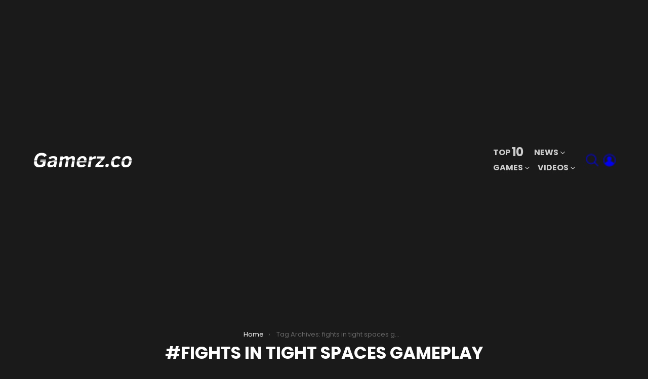

--- FILE ---
content_type: text/html; charset=UTF-8
request_url: https://www.gamerz.co/tag/fights-in-tight-spaces-gameplay/
body_size: 90710
content:
<!DOCTYPE html>
<!--[if IE 8]>
<html class="no-js g1-off-outside lt-ie10 lt-ie9" id="ie8" lang="en-US"
 xmlns:fb="http://ogp.me/ns/fb#" prefix="og: http://ogp.me/ns#"><![endif]-->
<!--[if IE 9]>
<html class="no-js g1-off-outside lt-ie10" id="ie9" lang="en-US"
 xmlns:fb="http://ogp.me/ns/fb#" prefix="og: http://ogp.me/ns#"><![endif]-->
<!--[if !IE]><!-->
<html class="no-js g1-off-outside" lang="en-US"
 xmlns:fb="http://ogp.me/ns/fb#" prefix="og: http://ogp.me/ns#"><!--<![endif]-->
<head>
	<meta charset="UTF-8"/>
	<link rel="profile" href="https://gmpg.org/xfn/11"/>
	<link rel="pingback" href="https://www.gamerz.co/xmlrpc.php"/>

	<meta name='robots' content='index, follow, max-image-preview:large, max-snippet:-1, max-video-preview:-1' />
	<style>img:is([sizes="auto" i], [sizes^="auto," i]) { contain-intrinsic-size: 3000px 1500px }</style>
	
<meta name="viewport" content="initial-scale=1.0, minimum-scale=1.0, height=device-height, width=device-width" />
<meta property="og:locale" content="en_US" />
<meta property="og:type" content="object" />
<meta property="og:title" content="fights in tight spaces gameplay" />
<meta property="og:url" content="https://www.gamerz.co/tag/fights-in-tight-spaces-gameplay/" />
<meta property="og:site_name" content="Gamerz Collective" />

	<!-- This site is optimized with the Yoast SEO plugin v25.4 - https://yoast.com/wordpress/plugins/seo/ -->
	<title>fights in tight spaces gameplay &#187; Gamerz Collective</title>
	<link rel="canonical" href="https://www.gamerz.co/tag/fights-in-tight-spaces-gameplay/" />
	<meta property="og:locale" content="en_US" />
	<meta property="og:type" content="article" />
	<meta property="og:title" content="fights in tight spaces gameplay &#187; Gamerz Collective" />
	<meta property="og:url" content="https://www.gamerz.co/tag/fights-in-tight-spaces-gameplay/" />
	<meta property="og:site_name" content="Gamerz Collective" />
	<meta property="og:image" content="https://trending.sfo2.cdn.digitaloceanspaces.com/personalgamers/2020/07/cover.jpg" />
	<meta property="og:image:width" content="1024" />
	<meta property="og:image:height" content="768" />
	<meta property="og:image:type" content="image/jpeg" />
	<meta name="twitter:card" content="summary_large_image" />
	<meta name="twitter:site" content="@personalgamers" />
	<script type="application/ld+json" class="yoast-schema-graph">{"@context":"https://schema.org","@graph":[{"@type":"CollectionPage","@id":"https://www.gamerz.co/tag/fights-in-tight-spaces-gameplay/","url":"https://www.gamerz.co/tag/fights-in-tight-spaces-gameplay/","name":"fights in tight spaces gameplay &#187; Gamerz Collective","isPartOf":{"@id":"https://www.gamerz.co/#website"},"breadcrumb":{"@id":"https://www.gamerz.co/tag/fights-in-tight-spaces-gameplay/#breadcrumb"},"inLanguage":"en-US"},{"@type":"BreadcrumbList","@id":"https://www.gamerz.co/tag/fights-in-tight-spaces-gameplay/#breadcrumb","itemListElement":[{"@type":"ListItem","position":1,"name":"Home","item":"https://www.gamerz.co/"},{"@type":"ListItem","position":2,"name":"fights in tight spaces gameplay"}]},{"@type":"WebSite","@id":"https://www.gamerz.co/#website","url":"https://www.gamerz.co/","name":"Gamerz Collective","description":"Gaming News, Stories, Videos and Events","publisher":{"@id":"https://www.gamerz.co/#organization"},"potentialAction":[{"@type":"SearchAction","target":{"@type":"EntryPoint","urlTemplate":"https://www.gamerz.co/?s={search_term_string}"},"query-input":{"@type":"PropertyValueSpecification","valueRequired":true,"valueName":"search_term_string"}}],"inLanguage":"en-US"},{"@type":"Organization","@id":"https://www.gamerz.co/#organization","name":"Gamerz","url":"https://www.gamerz.co/","logo":{"@type":"ImageObject","inLanguage":"en-US","@id":"https://www.gamerz.co/#/schema/logo/image/","url":"https://trending.sfo2.cdn.digitaloceanspaces.com/personalgamers/2018/11/favicon.png","contentUrl":"https://trending.sfo2.cdn.digitaloceanspaces.com/personalgamers/2018/11/favicon.png","width":512,"height":512,"caption":"Gamerz"},"image":{"@id":"https://www.gamerz.co/#/schema/logo/image/"},"sameAs":["https://www.facebook.com/personalgamers/","https://x.com/personalgamers"]}]}</script>
	<!-- / Yoast SEO plugin. -->


<link rel='dns-prefetch' href='//fonts.googleapis.com' />
<link rel='dns-prefetch' href='//trending.sfo2.cdn.digitaloceanspaces.com' />
<link rel='preconnect' href='https://fonts.gstatic.com' />
<link rel="alternate" type="application/rss+xml" title="Gamerz Collective &raquo; Feed" href="https://www.gamerz.co/feed/" />
<link rel="alternate" type="application/rss+xml" title="Gamerz Collective &raquo; Comments Feed" href="https://www.gamerz.co/comments/feed/" />
<link rel="alternate" type="application/rss+xml" title="Gamerz Collective &raquo; fights in tight spaces gameplay Tag Feed" href="https://www.gamerz.co/tag/fights-in-tight-spaces-gameplay/feed/" />
<script type="text/javascript">
/* <![CDATA[ */
window._wpemojiSettings = {"baseUrl":"https:\/\/s.w.org\/images\/core\/emoji\/16.0.1\/72x72\/","ext":".png","svgUrl":"https:\/\/s.w.org\/images\/core\/emoji\/16.0.1\/svg\/","svgExt":".svg","source":{"concatemoji":"https:\/\/www.gamerz.co\/wp-includes\/js\/wp-emoji-release.min.js?ver=6.8.3"}};
/*! This file is auto-generated */
!function(s,n){var o,i,e;function c(e){try{var t={supportTests:e,timestamp:(new Date).valueOf()};sessionStorage.setItem(o,JSON.stringify(t))}catch(e){}}function p(e,t,n){e.clearRect(0,0,e.canvas.width,e.canvas.height),e.fillText(t,0,0);var t=new Uint32Array(e.getImageData(0,0,e.canvas.width,e.canvas.height).data),a=(e.clearRect(0,0,e.canvas.width,e.canvas.height),e.fillText(n,0,0),new Uint32Array(e.getImageData(0,0,e.canvas.width,e.canvas.height).data));return t.every(function(e,t){return e===a[t]})}function u(e,t){e.clearRect(0,0,e.canvas.width,e.canvas.height),e.fillText(t,0,0);for(var n=e.getImageData(16,16,1,1),a=0;a<n.data.length;a++)if(0!==n.data[a])return!1;return!0}function f(e,t,n,a){switch(t){case"flag":return n(e,"\ud83c\udff3\ufe0f\u200d\u26a7\ufe0f","\ud83c\udff3\ufe0f\u200b\u26a7\ufe0f")?!1:!n(e,"\ud83c\udde8\ud83c\uddf6","\ud83c\udde8\u200b\ud83c\uddf6")&&!n(e,"\ud83c\udff4\udb40\udc67\udb40\udc62\udb40\udc65\udb40\udc6e\udb40\udc67\udb40\udc7f","\ud83c\udff4\u200b\udb40\udc67\u200b\udb40\udc62\u200b\udb40\udc65\u200b\udb40\udc6e\u200b\udb40\udc67\u200b\udb40\udc7f");case"emoji":return!a(e,"\ud83e\udedf")}return!1}function g(e,t,n,a){var r="undefined"!=typeof WorkerGlobalScope&&self instanceof WorkerGlobalScope?new OffscreenCanvas(300,150):s.createElement("canvas"),o=r.getContext("2d",{willReadFrequently:!0}),i=(o.textBaseline="top",o.font="600 32px Arial",{});return e.forEach(function(e){i[e]=t(o,e,n,a)}),i}function t(e){var t=s.createElement("script");t.src=e,t.defer=!0,s.head.appendChild(t)}"undefined"!=typeof Promise&&(o="wpEmojiSettingsSupports",i=["flag","emoji"],n.supports={everything:!0,everythingExceptFlag:!0},e=new Promise(function(e){s.addEventListener("DOMContentLoaded",e,{once:!0})}),new Promise(function(t){var n=function(){try{var e=JSON.parse(sessionStorage.getItem(o));if("object"==typeof e&&"number"==typeof e.timestamp&&(new Date).valueOf()<e.timestamp+604800&&"object"==typeof e.supportTests)return e.supportTests}catch(e){}return null}();if(!n){if("undefined"!=typeof Worker&&"undefined"!=typeof OffscreenCanvas&&"undefined"!=typeof URL&&URL.createObjectURL&&"undefined"!=typeof Blob)try{var e="postMessage("+g.toString()+"("+[JSON.stringify(i),f.toString(),p.toString(),u.toString()].join(",")+"));",a=new Blob([e],{type:"text/javascript"}),r=new Worker(URL.createObjectURL(a),{name:"wpTestEmojiSupports"});return void(r.onmessage=function(e){c(n=e.data),r.terminate(),t(n)})}catch(e){}c(n=g(i,f,p,u))}t(n)}).then(function(e){for(var t in e)n.supports[t]=e[t],n.supports.everything=n.supports.everything&&n.supports[t],"flag"!==t&&(n.supports.everythingExceptFlag=n.supports.everythingExceptFlag&&n.supports[t]);n.supports.everythingExceptFlag=n.supports.everythingExceptFlag&&!n.supports.flag,n.DOMReady=!1,n.readyCallback=function(){n.DOMReady=!0}}).then(function(){return e}).then(function(){var e;n.supports.everything||(n.readyCallback(),(e=n.source||{}).concatemoji?t(e.concatemoji):e.wpemoji&&e.twemoji&&(t(e.twemoji),t(e.wpemoji)))}))}((window,document),window._wpemojiSettings);
/* ]]> */
</script>
<style id='wp-emoji-styles-inline-css' type='text/css'>

	img.wp-smiley, img.emoji {
		display: inline !important;
		border: none !important;
		box-shadow: none !important;
		height: 1em !important;
		width: 1em !important;
		margin: 0 0.07em !important;
		vertical-align: -0.1em !important;
		background: none !important;
		padding: 0 !important;
	}
</style>
<style id='classic-theme-styles-inline-css' type='text/css'>
/*! This file is auto-generated */
.wp-block-button__link{color:#fff;background-color:#32373c;border-radius:9999px;box-shadow:none;text-decoration:none;padding:calc(.667em + 2px) calc(1.333em + 2px);font-size:1.125em}.wp-block-file__button{background:#32373c;color:#fff;text-decoration:none}
</style>
<style id='global-styles-inline-css' type='text/css'>
:root{--wp--preset--aspect-ratio--square: 1;--wp--preset--aspect-ratio--4-3: 4/3;--wp--preset--aspect-ratio--3-4: 3/4;--wp--preset--aspect-ratio--3-2: 3/2;--wp--preset--aspect-ratio--2-3: 2/3;--wp--preset--aspect-ratio--16-9: 16/9;--wp--preset--aspect-ratio--9-16: 9/16;--wp--preset--color--black: #000000;--wp--preset--color--cyan-bluish-gray: #abb8c3;--wp--preset--color--white: #ffffff;--wp--preset--color--pale-pink: #f78da7;--wp--preset--color--vivid-red: #cf2e2e;--wp--preset--color--luminous-vivid-orange: #ff6900;--wp--preset--color--luminous-vivid-amber: #fcb900;--wp--preset--color--light-green-cyan: #7bdcb5;--wp--preset--color--vivid-green-cyan: #00d084;--wp--preset--color--pale-cyan-blue: #8ed1fc;--wp--preset--color--vivid-cyan-blue: #0693e3;--wp--preset--color--vivid-purple: #9b51e0;--wp--preset--gradient--vivid-cyan-blue-to-vivid-purple: linear-gradient(135deg,rgba(6,147,227,1) 0%,rgb(155,81,224) 100%);--wp--preset--gradient--light-green-cyan-to-vivid-green-cyan: linear-gradient(135deg,rgb(122,220,180) 0%,rgb(0,208,130) 100%);--wp--preset--gradient--luminous-vivid-amber-to-luminous-vivid-orange: linear-gradient(135deg,rgba(252,185,0,1) 0%,rgba(255,105,0,1) 100%);--wp--preset--gradient--luminous-vivid-orange-to-vivid-red: linear-gradient(135deg,rgba(255,105,0,1) 0%,rgb(207,46,46) 100%);--wp--preset--gradient--very-light-gray-to-cyan-bluish-gray: linear-gradient(135deg,rgb(238,238,238) 0%,rgb(169,184,195) 100%);--wp--preset--gradient--cool-to-warm-spectrum: linear-gradient(135deg,rgb(74,234,220) 0%,rgb(151,120,209) 20%,rgb(207,42,186) 40%,rgb(238,44,130) 60%,rgb(251,105,98) 80%,rgb(254,248,76) 100%);--wp--preset--gradient--blush-light-purple: linear-gradient(135deg,rgb(255,206,236) 0%,rgb(152,150,240) 100%);--wp--preset--gradient--blush-bordeaux: linear-gradient(135deg,rgb(254,205,165) 0%,rgb(254,45,45) 50%,rgb(107,0,62) 100%);--wp--preset--gradient--luminous-dusk: linear-gradient(135deg,rgb(255,203,112) 0%,rgb(199,81,192) 50%,rgb(65,88,208) 100%);--wp--preset--gradient--pale-ocean: linear-gradient(135deg,rgb(255,245,203) 0%,rgb(182,227,212) 50%,rgb(51,167,181) 100%);--wp--preset--gradient--electric-grass: linear-gradient(135deg,rgb(202,248,128) 0%,rgb(113,206,126) 100%);--wp--preset--gradient--midnight: linear-gradient(135deg,rgb(2,3,129) 0%,rgb(40,116,252) 100%);--wp--preset--font-size--small: 13px;--wp--preset--font-size--medium: 20px;--wp--preset--font-size--large: 36px;--wp--preset--font-size--x-large: 42px;--wp--preset--spacing--20: 0.44rem;--wp--preset--spacing--30: 0.67rem;--wp--preset--spacing--40: 1rem;--wp--preset--spacing--50: 1.5rem;--wp--preset--spacing--60: 2.25rem;--wp--preset--spacing--70: 3.38rem;--wp--preset--spacing--80: 5.06rem;--wp--preset--shadow--natural: 6px 6px 9px rgba(0, 0, 0, 0.2);--wp--preset--shadow--deep: 12px 12px 50px rgba(0, 0, 0, 0.4);--wp--preset--shadow--sharp: 6px 6px 0px rgba(0, 0, 0, 0.2);--wp--preset--shadow--outlined: 6px 6px 0px -3px rgba(255, 255, 255, 1), 6px 6px rgba(0, 0, 0, 1);--wp--preset--shadow--crisp: 6px 6px 0px rgba(0, 0, 0, 1);}:where(.is-layout-flex){gap: 0.5em;}:where(.is-layout-grid){gap: 0.5em;}body .is-layout-flex{display: flex;}.is-layout-flex{flex-wrap: wrap;align-items: center;}.is-layout-flex > :is(*, div){margin: 0;}body .is-layout-grid{display: grid;}.is-layout-grid > :is(*, div){margin: 0;}:where(.wp-block-columns.is-layout-flex){gap: 2em;}:where(.wp-block-columns.is-layout-grid){gap: 2em;}:where(.wp-block-post-template.is-layout-flex){gap: 1.25em;}:where(.wp-block-post-template.is-layout-grid){gap: 1.25em;}.has-black-color{color: var(--wp--preset--color--black) !important;}.has-cyan-bluish-gray-color{color: var(--wp--preset--color--cyan-bluish-gray) !important;}.has-white-color{color: var(--wp--preset--color--white) !important;}.has-pale-pink-color{color: var(--wp--preset--color--pale-pink) !important;}.has-vivid-red-color{color: var(--wp--preset--color--vivid-red) !important;}.has-luminous-vivid-orange-color{color: var(--wp--preset--color--luminous-vivid-orange) !important;}.has-luminous-vivid-amber-color{color: var(--wp--preset--color--luminous-vivid-amber) !important;}.has-light-green-cyan-color{color: var(--wp--preset--color--light-green-cyan) !important;}.has-vivid-green-cyan-color{color: var(--wp--preset--color--vivid-green-cyan) !important;}.has-pale-cyan-blue-color{color: var(--wp--preset--color--pale-cyan-blue) !important;}.has-vivid-cyan-blue-color{color: var(--wp--preset--color--vivid-cyan-blue) !important;}.has-vivid-purple-color{color: var(--wp--preset--color--vivid-purple) !important;}.has-black-background-color{background-color: var(--wp--preset--color--black) !important;}.has-cyan-bluish-gray-background-color{background-color: var(--wp--preset--color--cyan-bluish-gray) !important;}.has-white-background-color{background-color: var(--wp--preset--color--white) !important;}.has-pale-pink-background-color{background-color: var(--wp--preset--color--pale-pink) !important;}.has-vivid-red-background-color{background-color: var(--wp--preset--color--vivid-red) !important;}.has-luminous-vivid-orange-background-color{background-color: var(--wp--preset--color--luminous-vivid-orange) !important;}.has-luminous-vivid-amber-background-color{background-color: var(--wp--preset--color--luminous-vivid-amber) !important;}.has-light-green-cyan-background-color{background-color: var(--wp--preset--color--light-green-cyan) !important;}.has-vivid-green-cyan-background-color{background-color: var(--wp--preset--color--vivid-green-cyan) !important;}.has-pale-cyan-blue-background-color{background-color: var(--wp--preset--color--pale-cyan-blue) !important;}.has-vivid-cyan-blue-background-color{background-color: var(--wp--preset--color--vivid-cyan-blue) !important;}.has-vivid-purple-background-color{background-color: var(--wp--preset--color--vivid-purple) !important;}.has-black-border-color{border-color: var(--wp--preset--color--black) !important;}.has-cyan-bluish-gray-border-color{border-color: var(--wp--preset--color--cyan-bluish-gray) !important;}.has-white-border-color{border-color: var(--wp--preset--color--white) !important;}.has-pale-pink-border-color{border-color: var(--wp--preset--color--pale-pink) !important;}.has-vivid-red-border-color{border-color: var(--wp--preset--color--vivid-red) !important;}.has-luminous-vivid-orange-border-color{border-color: var(--wp--preset--color--luminous-vivid-orange) !important;}.has-luminous-vivid-amber-border-color{border-color: var(--wp--preset--color--luminous-vivid-amber) !important;}.has-light-green-cyan-border-color{border-color: var(--wp--preset--color--light-green-cyan) !important;}.has-vivid-green-cyan-border-color{border-color: var(--wp--preset--color--vivid-green-cyan) !important;}.has-pale-cyan-blue-border-color{border-color: var(--wp--preset--color--pale-cyan-blue) !important;}.has-vivid-cyan-blue-border-color{border-color: var(--wp--preset--color--vivid-cyan-blue) !important;}.has-vivid-purple-border-color{border-color: var(--wp--preset--color--vivid-purple) !important;}.has-vivid-cyan-blue-to-vivid-purple-gradient-background{background: var(--wp--preset--gradient--vivid-cyan-blue-to-vivid-purple) !important;}.has-light-green-cyan-to-vivid-green-cyan-gradient-background{background: var(--wp--preset--gradient--light-green-cyan-to-vivid-green-cyan) !important;}.has-luminous-vivid-amber-to-luminous-vivid-orange-gradient-background{background: var(--wp--preset--gradient--luminous-vivid-amber-to-luminous-vivid-orange) !important;}.has-luminous-vivid-orange-to-vivid-red-gradient-background{background: var(--wp--preset--gradient--luminous-vivid-orange-to-vivid-red) !important;}.has-very-light-gray-to-cyan-bluish-gray-gradient-background{background: var(--wp--preset--gradient--very-light-gray-to-cyan-bluish-gray) !important;}.has-cool-to-warm-spectrum-gradient-background{background: var(--wp--preset--gradient--cool-to-warm-spectrum) !important;}.has-blush-light-purple-gradient-background{background: var(--wp--preset--gradient--blush-light-purple) !important;}.has-blush-bordeaux-gradient-background{background: var(--wp--preset--gradient--blush-bordeaux) !important;}.has-luminous-dusk-gradient-background{background: var(--wp--preset--gradient--luminous-dusk) !important;}.has-pale-ocean-gradient-background{background: var(--wp--preset--gradient--pale-ocean) !important;}.has-electric-grass-gradient-background{background: var(--wp--preset--gradient--electric-grass) !important;}.has-midnight-gradient-background{background: var(--wp--preset--gradient--midnight) !important;}.has-small-font-size{font-size: var(--wp--preset--font-size--small) !important;}.has-medium-font-size{font-size: var(--wp--preset--font-size--medium) !important;}.has-large-font-size{font-size: var(--wp--preset--font-size--large) !important;}.has-x-large-font-size{font-size: var(--wp--preset--font-size--x-large) !important;}
:where(.wp-block-post-template.is-layout-flex){gap: 1.25em;}:where(.wp-block-post-template.is-layout-grid){gap: 1.25em;}
:where(.wp-block-columns.is-layout-flex){gap: 2em;}:where(.wp-block-columns.is-layout-grid){gap: 2em;}
:root :where(.wp-block-pullquote){font-size: 1.5em;line-height: 1.6;}
</style>
<link rel='stylesheet' id='adace-style-css' href='https://www.gamerz.co/wp-content/plugins/ad-ace/assets/css/style.min.css?ver=1.3.24' type='text/css' media='all' />
<link rel='stylesheet' id='shoppable-images-css-css' href='https://www.gamerz.co/wp-content/plugins/ad-ace/assets/css/shoppable-images-front.min.css?ver=1.3.24' type='text/css' media='all' />
<link rel='stylesheet' id='contact-form-7-css' href='https://www.gamerz.co/wp-content/plugins/contact-form-7/includes/css/styles.css?ver=6.1' type='text/css' media='all' />
<link rel='stylesheet' id='jquery-magnific-popup-css' href='https://www.gamerz.co/wp-content/plugins/snax/assets/js/jquery.magnific-popup/magnific-popup.css?ver=6.8.3' type='text/css' media='all' />
<link rel='stylesheet' id='snax-css' href='https://www.gamerz.co/wp-content/plugins/snax/css/snax.min.css?ver=1.89' type='text/css' media='all' />
<link rel='stylesheet' id='g1-main-css' href='https://www.gamerz.co/wp-content/themes/bimber/css/9.1/styles/minimal/all-dark.min.css?ver=9.1' type='text/css' media='all' />
<link crossorigin="anonymous" rel='stylesheet' id='bimber-google-fonts-css' href='//fonts.googleapis.com/css?family=Roboto%3A400%2C300%2C500%2C600%2C700%2C900%7CPoppins%3A400%2C300%2C500%2C600%2C700&#038;subset=latin%2Clatin-ext&#038;display=swap&#038;ver=9.1' type='text/css' media='all' />
<link rel='stylesheet' id='bimber-dynamic-style-css' href='https://trending.sfo2.cdn.digitaloceanspaces.com/personalgamers/dynamic-style-1769297724.css' type='text/css' media='all' />
<link rel='stylesheet' id='bimber-style-css' href='https://www.gamerz.co/wp-content/themes/bimber-child-theme/style.css?ver=6.8.3' type='text/css' media='all' />
<link rel='stylesheet' id='easy-social-share-buttons-subscribe-css' href='https://www.gamerz.co/wp-content/plugins/easy-social-share-buttons3/assets/css/essb-subscribe.min.css?ver=7.9' type='text/css' media='all' />
<link rel='stylesheet' id='easy-social-share-buttons-css' href='https://www.gamerz.co/wp-content/plugins/easy-social-share-buttons3/assets/css/easy-social-share-buttons.min.css?ver=7.9' type='text/css' media='all' />
<style id='easy-social-share-buttons-inline-css' type='text/css'>
.essb_topbar .essb_topbar_inner{max-width:1152px;margin:0 auto;padding-left:0;padding-right:0;}.essb_topbar{margin-top:-200px;}
</style>
<link rel='stylesheet' id='bimber-snax-extra-css' href='https://www.gamerz.co/wp-content/themes/bimber/css/9.1/styles/minimal/snax-extra-dark.min.css?ver=9.1' type='text/css' media='all' />
<link rel='stylesheet' id='bimber-vc-css' href='https://www.gamerz.co/wp-content/themes/bimber/css/9.1/styles/minimal/vc-dark.min.css?ver=9.1' type='text/css' media='all' />
<link rel='stylesheet' id='bimber-essb-css' href='https://www.gamerz.co/wp-content/themes/bimber/css/9.1/styles/minimal/essb-dark.min.css?ver=9.1' type='text/css' media='all' />
<link rel='stylesheet' id='bimber-mashshare-css' href='https://www.gamerz.co/wp-content/themes/bimber/css/9.1/styles/minimal/mashshare-dark.min.css?ver=9.1' type='text/css' media='all' />
<script type="text/javascript" src="https://www.gamerz.co/wp-includes/js/jquery/jquery.min.js?ver=3.7.1" id="jquery-core-js"></script>
<script type="text/javascript" src="https://www.gamerz.co/wp-includes/js/jquery/jquery-migrate.min.js?ver=3.4.1" id="jquery-migrate-js"></script>
<script type="text/javascript" src="https://www.gamerz.co/wp-content/plugins/ad-ace/assets/js/slot-slideup.js?ver=1.3.24" id="adace-slot-slideup-js"></script>
<script type="text/javascript" src="https://www.gamerz.co/wp-content/plugins/ad-ace/includes/shoppable-images/assets/js/shoppable-images-front.js?ver=1.3.24" id="shoppable-images-js-js"></script>
<script type="text/javascript" src="https://www.gamerz.co/wp-content/plugins/ad-ace/assets/js/coupons.js?ver=1.3.24" id="adace-coupons-js"></script>
<script type="text/javascript" src="https://www.gamerz.co/wp-content/themes/bimber/js/modernizr/modernizr-custom.min.js?ver=3.3.0" id="modernizr-js"></script>
<link rel="https://api.w.org/" href="https://www.gamerz.co/wp-json/" /><link rel="alternate" title="JSON" type="application/json" href="https://www.gamerz.co/wp-json/wp/v2/tags/49845" /><link rel="EditURI" type="application/rsd+xml" title="RSD" href="https://www.gamerz.co/xmlrpc.php?rsd" />
<meta property="fb:app_id" content="128020323892562"/><link rel="preload" href="https://www.gamerz.co/wp-content/plugins/snax/css/snaxicon/fonts/snaxicon.woff" as="font" type="font/woff" crossorigin="anonymous">	<style>
	@font-face {
		font-family: "bimber";
							src:url("https://www.gamerz.co/wp-content/themes/bimber/css/9.1/bimber/fonts/bimber.eot");
			src:url("https://www.gamerz.co/wp-content/themes/bimber/css/9.1/bimber/fonts/bimber.eot?#iefix") format("embedded-opentype"),
			url("https://www.gamerz.co/wp-content/themes/bimber/css/9.1/bimber/fonts/bimber.woff") format("woff"),
			url("https://www.gamerz.co/wp-content/themes/bimber/css/9.1/bimber/fonts/bimber.ttf") format("truetype"),
			url("https://www.gamerz.co/wp-content/themes/bimber/css/9.1/bimber/fonts/bimber.svg#bimber") format("svg");
				font-weight: normal;
		font-style: normal;
		font-display: block;
	}
	</style>
	<meta name="generator" content="Powered by WPBakery Page Builder - drag and drop page builder for WordPress."/>
<!-- There is no amphtml version available for this URL. --><meta name='ir-site-verification-token' value='146543069' />
<script data-ad-client="ca-pub-7610641033951903" async src="https://pagead2.googlesyndication.com/pagead/js/adsbygoogle.js"></script><link rel="icon" href="https://trending.sfo2.cdn.digitaloceanspaces.com/personalgamers/2018/11/cropped-favicon-32x32.png" sizes="32x32" />
<link rel="icon" href="https://trending.sfo2.cdn.digitaloceanspaces.com/personalgamers/2018/11/cropped-favicon-192x192.png" sizes="192x192" />
<link rel="apple-touch-icon" href="https://trending.sfo2.cdn.digitaloceanspaces.com/personalgamers/2018/11/cropped-favicon-180x180.png" />
<meta name="msapplication-TileImage" content="https://trending.sfo2.cdn.digitaloceanspaces.com/personalgamers/2018/11/cropped-favicon-270x270.png" />
	<script>if("undefined"!=typeof localStorage){var nsfwItemId=document.getElementsByName("g1:nsfw-item-id");nsfwItemId=nsfwItemId.length>0?nsfwItemId[0].getAttribute("content"):"g1_nsfw_off",window.g1SwitchNSFW=function(e){e?(localStorage.setItem(nsfwItemId,1),document.documentElement.classList.add("g1-nsfw-off")):(localStorage.removeItem(nsfwItemId),document.documentElement.classList.remove("g1-nsfw-off"))};try{var nsfwmode=localStorage.getItem(nsfwItemId);window.g1SwitchNSFW(nsfwmode)}catch(e){}}</script>
	<noscript><style> .wpb_animate_when_almost_visible { opacity: 1; }</style></noscript></head>

<body data-rsssl=1 class="archive tag tag-fights-in-tight-spaces-gameplay tag-49845 wp-embed-responsive wp-theme-bimber wp-child-theme-bimber-child-theme snax-hoverable g1-layout-stretched g1-hoverable g1-has-mobile-logo g1-sidebar-normal essb-7.9 wpb-js-composer js-comp-ver-6.6.0 vc_responsive" itemscope="" itemtype="http://schema.org/WebPage" >


<div class="g1-body-inner">

	<div id="page">
		

		

					<div class="g1-row g1-row-layout-page g1-hb-row g1-hb-row-normal g1-hb-row-a g1-hb-row-1 g1-hb-boxed g1-hb-sticky-off g1-hb-shadow-off">
			<div class="g1-row-inner">
				<div class="g1-column g1-dropable">
											<div class="g1-bin-1 g1-bin-grow-off">
							<div class="g1-bin g1-bin-align-left">
																	<!-- BEGIN .g1-secondary-nav -->
<!-- END .g1-secondary-nav -->
															</div>
						</div>
											<div class="g1-bin-2 g1-bin-grow-off">
							<div class="g1-bin g1-bin-align-center">
															</div>
						</div>
											<div class="g1-bin-3 g1-bin-grow-off">
							<div class="g1-bin g1-bin-align-right">
															</div>
						</div>
									</div>
			</div>
			<div class="g1-row-background"></div>
		</div>
			<div class="g1-row g1-row-layout-page g1-hb-row g1-hb-row-normal g1-hb-row-b g1-hb-row-2 g1-hb-boxed g1-hb-sticky-off g1-hb-shadow-off">
			<div class="g1-row-inner">
				<div class="g1-column g1-dropable">
											<div class="g1-bin-1 g1-bin-grow-off">
							<div class="g1-bin g1-bin-align-left">
																	<div class="g1-id g1-id-desktop">
			<p class="g1-mega g1-mega-1st site-title">
	
			<a class="g1-logo-wrapper"
			   href="https://www.gamerz.co/" rel="home">
									<picture class="g1-logo g1-logo-default">
						<source media="(min-width: 1025px)" srcset="https://trending.sfo2.digitaloceanspaces.com/personalgamers/2021/06/17151706/gamerzco-logo.png 2x,https://trending.sfo2.digitaloceanspaces.com/personalgamers/2021/06/17151706/gamerzco-logo.png 1x">
						<source media="(max-width: 1024px)" srcset="data:image/svg+xml,%3Csvg%20xmlns%3D%27http%3A%2F%2Fwww.w3.org%2F2000%2Fsvg%27%20viewBox%3D%270%200%20200%2035%27%2F%3E">
						<img
							src="https://trending.sfo2.digitaloceanspaces.com/personalgamers/2021/06/17151706/gamerzco-logo.png"
							width="200"
							height="35"
							alt="Gamerz Collective" />
					</picture>

											<picture class="g1-logo g1-logo-inverted">
							<source id="g1-logo-inverted-source" media="(min-width: 1025px)" srcset="https://trending.sfo2.digitaloceanspaces.com/personalgamers/2021/06/17151706/gamerzco-logo.png 2x,https://trending.sfo2.digitaloceanspaces.com/personalgamers/2021/06/17151706/gamerzco-logo.png 1x" data-srcset="https://trending.sfo2.digitaloceanspaces.com/personalgamers/2021/06/17151706/gamerzco-logo.png">
							<source media="(max-width: 1024px)" srcset="data:image/svg+xml,%3Csvg%20xmlns%3D%27http%3A%2F%2Fwww.w3.org%2F2000%2Fsvg%27%20viewBox%3D%270%200%20200%2035%27%2F%3E">
							<img
								id="g1-logo-inverted-img"
								class=""
								src="https://trending.sfo2.digitaloceanspaces.com/personalgamers/2021/06/17151706/gamerzco-logo.png"
								data-src=""
								width="200"
								height="35"
								alt="" />
						</picture>
												</a>

			</p>
	
    
	</div>															</div>
						</div>
											<div class="g1-bin-2 g1-bin-grow-off">
							<div class="g1-bin g1-bin-align-center">
															</div>
						</div>
											<div class="g1-bin-3 g1-bin-grow-off">
							<div class="g1-bin g1-bin-align-right">
																	<!-- BEGIN .g1-primary-nav -->
<nav id="g1-primary-nav" class="g1-primary-nav"><ul id="g1-primary-nav-menu" class="g1-primary-nav-menu g1-menu-h"><li id="menu-item-1000000" class="menu-item menu-item-type-g1-top menu-item-object-page menu-item-g1-standard menu-item-1000000"><a href="https://www.gamerz.co/top-10/">Top <strong>10</strong></a></li>
<li id="menu-item-631" class="menu-item menu-item-type-taxonomy menu-item-object-category menu-item-g1-mega menu-item-has-children menu-item-631"><a href="https://www.gamerz.co/news/">News</a><div class="sub-menu-wrapper">
	<div class="g1-row">
		<div class="g1-row-inner">
			<div class="g1-column">
				<div class="g1-collection g1-collection-columns-4">
					<h2 class="g1-delta g1-delta-2nd screen-reader-text g1-collection-title"><span>Latest</span></h2>
											<div class="g1-collection-viewport">
							<ul class="g1-collection-items">
																	<li class="g1-collection-item">
										
<article class="entry-tpl-grid entry-tpl-grid-s post-55460 post type-post status-publish format-standard has-post-thumbnail category-news">
	<div class="entry-featured-media " ><a title="Fortnite Myst Gauntlets Removed from Tournaments: What It Means for FNCS and the Meta" class="g1-frame" href="https://www.gamerz.co/2025/07/fortnite-myst-gauntlets-removed-from-tournaments-what-it-means-for-fncs-and-the-meta/"><div class="g1-frame-inner"><img width="364" height="205" src="https://trending.sfo2.digitaloceanspaces.com/personalgamers/2025/07/14184840/Myst-Gauntlets-364x205.webp" class="attachment-bimber-grid-standard size-bimber-grid-standard wp-post-image" alt="" decoding="async" fetchpriority="high" srcset="https://trending.sfo2.digitaloceanspaces.com/personalgamers/2025/07/14184840/Myst-Gauntlets-364x205.webp 364w, https://trending.sfo2.digitaloceanspaces.com/personalgamers/2025/07/14184840/Myst-Gauntlets-300x169.webp 300w, https://trending.sfo2.digitaloceanspaces.com/personalgamers/2025/07/14184840/Myst-Gauntlets-1024x576.webp 1024w, https://trending.sfo2.digitaloceanspaces.com/personalgamers/2025/07/14184840/Myst-Gauntlets-768x432.webp 768w, https://trending.sfo2.digitaloceanspaces.com/personalgamers/2025/07/14184840/Myst-Gauntlets-192x108.webp 192w, https://trending.sfo2.digitaloceanspaces.com/personalgamers/2025/07/14184840/Myst-Gauntlets-384x216.webp 384w, https://trending.sfo2.digitaloceanspaces.com/personalgamers/2025/07/14184840/Myst-Gauntlets-728x409.webp 728w, https://trending.sfo2.digitaloceanspaces.com/personalgamers/2025/07/14184840/Myst-Gauntlets-561x316.webp 561w, https://trending.sfo2.digitaloceanspaces.com/personalgamers/2025/07/14184840/Myst-Gauntlets-1122x631.webp 1122w, https://trending.sfo2.digitaloceanspaces.com/personalgamers/2025/07/14184840/Myst-Gauntlets-265x149.webp 265w, https://trending.sfo2.digitaloceanspaces.com/personalgamers/2025/07/14184840/Myst-Gauntlets-531x299.webp 531w, https://trending.sfo2.digitaloceanspaces.com/personalgamers/2025/07/14184840/Myst-Gauntlets-608x342.webp 608w, https://trending.sfo2.digitaloceanspaces.com/personalgamers/2025/07/14184840/Myst-Gauntlets-758x426.webp 758w, https://trending.sfo2.digitaloceanspaces.com/personalgamers/2025/07/14184840/Myst-Gauntlets-85x48.webp 85w, https://trending.sfo2.digitaloceanspaces.com/personalgamers/2025/07/14184840/Myst-Gauntlets-171x96.webp 171w, https://trending.sfo2.digitaloceanspaces.com/personalgamers/2025/07/14184840/Myst-Gauntlets-313x176.webp 313w, https://trending.sfo2.digitaloceanspaces.com/personalgamers/2025/07/14184840/Myst-Gauntlets.webp 1125w" sizes="(max-width: 364px) 100vw, 364px" /><span class="g1-frame-icon g1-frame-icon-"></span></div></a></div>
		
	<div class="entry-body">
		<header class="entry-header">
			<div class="entry-before-title">
				
							</div>

			<h3 class="g1-delta g1-delta-1st entry-title"><a href="https://www.gamerz.co/2025/07/fortnite-myst-gauntlets-removed-from-tournaments-what-it-means-for-fncs-and-the-meta/" rel="bookmark">Fortnite Myst Gauntlets Removed from Tournaments: What It Means for FNCS and the Meta</a></h3>
					</header>

		
		
			</div>
</article>
									</li>
																	<li class="g1-collection-item">
										
<article class="entry-tpl-grid entry-tpl-grid-s post-54645 post type-post status-publish format-standard has-post-thumbnail category-news">
	<div class="entry-featured-media " ><a title="Resident Evil Village DLC is now in the works" class="g1-frame" href="https://www.gamerz.co/2021/06/resident-evil-village-dlc-is-now-in-the-works/"><div class="g1-frame-inner"><img width="364" height="205" src="https://trending.sfo2.digitaloceanspaces.com/personalgamers/2021/06/17121727/Resident-Evil-Village-DLC-364x205.png" class="attachment-bimber-grid-standard size-bimber-grid-standard wp-post-image" alt="" decoding="async" srcset="https://trending.sfo2.digitaloceanspaces.com/personalgamers/2021/06/17121727/Resident-Evil-Village-DLC-364x205.png 364w, https://trending.sfo2.digitaloceanspaces.com/personalgamers/2021/06/17121727/Resident-Evil-Village-DLC-300x169.png 300w, https://trending.sfo2.digitaloceanspaces.com/personalgamers/2021/06/17121727/Resident-Evil-Village-DLC-1024x578.png 1024w, https://trending.sfo2.digitaloceanspaces.com/personalgamers/2021/06/17121727/Resident-Evil-Village-DLC-768x434.png 768w, https://trending.sfo2.digitaloceanspaces.com/personalgamers/2021/06/17121727/Resident-Evil-Village-DLC-192x108.png 192w, https://trending.sfo2.digitaloceanspaces.com/personalgamers/2021/06/17121727/Resident-Evil-Village-DLC-384x216.png 384w, https://trending.sfo2.digitaloceanspaces.com/personalgamers/2021/06/17121727/Resident-Evil-Village-DLC-728x409.png 728w, https://trending.sfo2.digitaloceanspaces.com/personalgamers/2021/06/17121727/Resident-Evil-Village-DLC-561x317.png 561w, https://trending.sfo2.digitaloceanspaces.com/personalgamers/2021/06/17121727/Resident-Evil-Village-DLC-1122x634.png 1122w, https://trending.sfo2.digitaloceanspaces.com/personalgamers/2021/06/17121727/Resident-Evil-Village-DLC-265x150.png 265w, https://trending.sfo2.digitaloceanspaces.com/personalgamers/2021/06/17121727/Resident-Evil-Village-DLC-531x300.png 531w, https://trending.sfo2.digitaloceanspaces.com/personalgamers/2021/06/17121727/Resident-Evil-Village-DLC-608x343.png 608w, https://trending.sfo2.digitaloceanspaces.com/personalgamers/2021/06/17121727/Resident-Evil-Village-DLC-758x426.png 758w, https://trending.sfo2.digitaloceanspaces.com/personalgamers/2021/06/17121727/Resident-Evil-Village-DLC-1152x648.png 1152w, https://trending.sfo2.digitaloceanspaces.com/personalgamers/2021/06/17121727/Resident-Evil-Village-DLC-85x48.png 85w, https://trending.sfo2.digitaloceanspaces.com/personalgamers/2021/06/17121727/Resident-Evil-Village-DLC-170x96.png 170w, https://trending.sfo2.digitaloceanspaces.com/personalgamers/2021/06/17121727/Resident-Evil-Village-DLC-313x177.png 313w, https://trending.sfo2.digitaloceanspaces.com/personalgamers/2021/06/17121727/Resident-Evil-Village-DLC.png 1360w" sizes="(max-width: 364px) 100vw, 364px" /><span class="g1-frame-icon g1-frame-icon-"></span></div></a></div>
		
	<div class="entry-body">
		<header class="entry-header">
			<div class="entry-before-title">
				
							</div>

			<h3 class="g1-delta g1-delta-1st entry-title"><a href="https://www.gamerz.co/2021/06/resident-evil-village-dlc-is-now-in-the-works/" rel="bookmark">Resident Evil Village DLC is now in the works</a></h3>
					</header>

		
		
			</div>
</article>
									</li>
																	<li class="g1-collection-item">
										
<article class="entry-tpl-grid entry-tpl-grid-s post-54640 post type-post status-publish format-standard has-post-thumbnail category-news">
	<div class="entry-featured-media " ><a title="Resident Evil Village tops PS game charts after release" class="g1-frame" href="https://www.gamerz.co/2021/06/resident-evil-village-tops-ps-game-charts-after-release/"><div class="g1-frame-inner"><img width="364" height="205" src="https://trending.sfo2.digitaloceanspaces.com/personalgamers/2021/06/13231848/resident-evil-364x205.jpg" class="attachment-bimber-grid-standard size-bimber-grid-standard wp-post-image" alt="" decoding="async" srcset="https://trending.sfo2.digitaloceanspaces.com/personalgamers/2021/06/13231848/resident-evil-364x205.jpg 364w, https://trending.sfo2.digitaloceanspaces.com/personalgamers/2021/06/13231848/resident-evil-300x169.jpg 300w, https://trending.sfo2.digitaloceanspaces.com/personalgamers/2021/06/13231848/resident-evil-768x432.jpg 768w, https://trending.sfo2.digitaloceanspaces.com/personalgamers/2021/06/13231848/resident-evil-192x108.jpg 192w, https://trending.sfo2.digitaloceanspaces.com/personalgamers/2021/06/13231848/resident-evil-384x216.jpg 384w, https://trending.sfo2.digitaloceanspaces.com/personalgamers/2021/06/13231848/resident-evil-728x409.jpg 728w, https://trending.sfo2.digitaloceanspaces.com/personalgamers/2021/06/13231848/resident-evil-561x316.jpg 561w, https://trending.sfo2.digitaloceanspaces.com/personalgamers/2021/06/13231848/resident-evil-265x149.jpg 265w, https://trending.sfo2.digitaloceanspaces.com/personalgamers/2021/06/13231848/resident-evil-531x299.jpg 531w, https://trending.sfo2.digitaloceanspaces.com/personalgamers/2021/06/13231848/resident-evil-608x342.jpg 608w, https://trending.sfo2.digitaloceanspaces.com/personalgamers/2021/06/13231848/resident-evil-758x426.jpg 758w, https://trending.sfo2.digitaloceanspaces.com/personalgamers/2021/06/13231848/resident-evil-85x48.jpg 85w, https://trending.sfo2.digitaloceanspaces.com/personalgamers/2021/06/13231848/resident-evil-171x96.jpg 171w, https://trending.sfo2.digitaloceanspaces.com/personalgamers/2021/06/13231848/resident-evil-313x176.jpg 313w, https://trending.sfo2.digitaloceanspaces.com/personalgamers/2021/06/13231848/resident-evil.jpg 1000w" sizes="(max-width: 364px) 100vw, 364px" /><span class="g1-frame-icon g1-frame-icon-"></span></div></a></div>
		
	<div class="entry-body">
		<header class="entry-header">
			<div class="entry-before-title">
				
							</div>

			<h3 class="g1-delta g1-delta-1st entry-title"><a href="https://www.gamerz.co/2021/06/resident-evil-village-tops-ps-game-charts-after-release/" rel="bookmark">Resident Evil Village tops PS game charts after release</a></h3>
					</header>

		
		
			</div>
</article>
									</li>
																	<li class="g1-collection-item">
										
<article class="entry-tpl-grid entry-tpl-grid-s post-924 post type-post status-publish format-standard has-post-thumbnail category-games category-news category-videos">
	<div class="entry-featured-media " ><a title="Far Cry: New Dawn game preview" class="g1-frame" href="https://www.gamerz.co/2018/12/far-cry-new-dawn-game-preview/"><div class="g1-frame-inner"><img width="364" height="205" src="https://trending.sfo2.cdn.digitaloceanspaces.com/personalgamers/2018/12/Far-Cry-New-Dawn-364x205.jpg" class="attachment-bimber-grid-standard size-bimber-grid-standard wp-post-image" alt="" decoding="async" srcset="https://trending.sfo2.cdn.digitaloceanspaces.com/personalgamers/2018/12/Far-Cry-New-Dawn-364x205.jpg 364w, https://trending.sfo2.cdn.digitaloceanspaces.com/personalgamers/2018/12/Far-Cry-New-Dawn-192x108.jpg 192w, https://trending.sfo2.cdn.digitaloceanspaces.com/personalgamers/2018/12/Far-Cry-New-Dawn-384x216.jpg 384w, https://trending.sfo2.cdn.digitaloceanspaces.com/personalgamers/2018/12/Far-Cry-New-Dawn-728x410.jpg 728w, https://trending.sfo2.cdn.digitaloceanspaces.com/personalgamers/2018/12/Far-Cry-New-Dawn-561x316.jpg 561w, https://trending.sfo2.cdn.digitaloceanspaces.com/personalgamers/2018/12/Far-Cry-New-Dawn-1122x631.jpg 1122w, https://trending.sfo2.cdn.digitaloceanspaces.com/personalgamers/2018/12/Far-Cry-New-Dawn-758x426.jpg 758w, https://trending.sfo2.cdn.digitaloceanspaces.com/personalgamers/2018/12/Far-Cry-New-Dawn-1152x648.jpg 1152w" sizes="(max-width: 364px) 100vw, 364px" /><span class="g1-frame-icon g1-frame-icon-"></span></div></a></div>
		
	<div class="entry-body">
		<header class="entry-header">
			<div class="entry-before-title">
				
							</div>

			<h3 class="g1-delta g1-delta-1st entry-title"><a href="https://www.gamerz.co/2018/12/far-cry-new-dawn-game-preview/" rel="bookmark">Far Cry: New Dawn game preview</a></h3>
					</header>

		
		
			</div>
</article>
									</li>
															</ul>
						</div>
					
									</div><!-- .g1-collection -->

			</div>
		</div>
	</div>

</div></li>
<li id="menu-item-629" class="menu-item menu-item-type-taxonomy menu-item-object-category menu-item-g1-mega menu-item-has-children menu-item-629"><a href="https://www.gamerz.co/games/">Games</a><div class="sub-menu-wrapper">
	<div class="g1-row">
		<div class="g1-row-inner">
			<div class="g1-column">
				<div class="g1-collection g1-collection-columns-4">
					<h2 class="g1-delta g1-delta-2nd screen-reader-text g1-collection-title"><span>Latest</span></h2>
											<div class="g1-collection-viewport">
							<ul class="g1-collection-items">
																	<li class="g1-collection-item">
										
<article class="entry-tpl-grid entry-tpl-grid-s post-54679 post type-post status-publish format-standard has-post-thumbnail category-games category-uncategorized tag-the-last-of-us">
	<div class="entry-featured-media " ><a title="The Last of Us Part I" class="g1-frame" href="https://www.gamerz.co/2022/11/the-last-of-us-part-i/"><div class="g1-frame-inner"><img width="364" height="205" src="https://trending.sfo2.digitaloceanspaces.com/personalgamers/2022/11/28131848/The-Last-of-Us-Part-I--364x205.png" class="attachment-bimber-grid-standard size-bimber-grid-standard wp-post-image" alt="" decoding="async" srcset="https://trending.sfo2.digitaloceanspaces.com/personalgamers/2022/11/28131848/The-Last-of-Us-Part-I--364x205.png 364w, https://trending.sfo2.digitaloceanspaces.com/personalgamers/2022/11/28131848/The-Last-of-Us-Part-I--300x169.png 300w, https://trending.sfo2.digitaloceanspaces.com/personalgamers/2022/11/28131848/The-Last-of-Us-Part-I--192x108.png 192w, https://trending.sfo2.digitaloceanspaces.com/personalgamers/2022/11/28131848/The-Last-of-Us-Part-I--384x216.png 384w, https://trending.sfo2.digitaloceanspaces.com/personalgamers/2022/11/28131848/The-Last-of-Us-Part-I--561x316.png 561w, https://trending.sfo2.digitaloceanspaces.com/personalgamers/2022/11/28131848/The-Last-of-Us-Part-I--265x149.png 265w, https://trending.sfo2.digitaloceanspaces.com/personalgamers/2022/11/28131848/The-Last-of-Us-Part-I--531x299.png 531w, https://trending.sfo2.digitaloceanspaces.com/personalgamers/2022/11/28131848/The-Last-of-Us-Part-I--608x342.png 608w, https://trending.sfo2.digitaloceanspaces.com/personalgamers/2022/11/28131848/The-Last-of-Us-Part-I--85x48.png 85w, https://trending.sfo2.digitaloceanspaces.com/personalgamers/2022/11/28131848/The-Last-of-Us-Part-I--171x96.png 171w, https://trending.sfo2.digitaloceanspaces.com/personalgamers/2022/11/28131848/The-Last-of-Us-Part-I--313x176.png 313w, https://trending.sfo2.digitaloceanspaces.com/personalgamers/2022/11/28131848/The-Last-of-Us-Part-I-.png 640w" sizes="(max-width: 364px) 100vw, 364px" /><span class="g1-frame-icon g1-frame-icon-"></span></div></a></div>
		
	<div class="entry-body">
		<header class="entry-header">
			<div class="entry-before-title">
				
							</div>

			<h3 class="g1-delta g1-delta-1st entry-title"><a href="https://www.gamerz.co/2022/11/the-last-of-us-part-i/" rel="bookmark">The Last of Us Part I</a></h3>
					</header>

		
		
			</div>
</article>
									</li>
																	<li class="g1-collection-item">
										
<article class="entry-tpl-grid entry-tpl-grid-s post-54608 post type-post status-publish format-standard has-post-thumbnail category-games category-videos tag-battle-royale tag-bluehole-studio tag-ign tag-mobile tag-new-state tag-playerunknowns-battlegrounds tag-pubg tag-pubg-2 tag-pubg-corp tag-pubg-mobile tag-pubg-new-state tag-pubg-sequel tag-shooter tag-trailer snax_format-video">
	<div class="entry-featured-media " ><a title="PUBG: New State &#8211; Official Trailer" class="g1-frame" href="https://www.gamerz.co/2021/02/pubg-new-state-official-trailer/"><div class="g1-frame-inner"><img width="364" height="205" src="https://trending.sfo2.cdn.digitaloceanspaces.com/personalgamers/2021/02/1614259341_maxresdefault-364x205.jpg" class="attachment-bimber-grid-standard size-bimber-grid-standard wp-post-image" alt="" decoding="async" srcset="https://trending.sfo2.cdn.digitaloceanspaces.com/personalgamers/2021/02/1614259341_maxresdefault-364x205.jpg 364w, https://trending.sfo2.cdn.digitaloceanspaces.com/personalgamers/2021/02/1614259341_maxresdefault-300x169.jpg 300w, https://trending.sfo2.cdn.digitaloceanspaces.com/personalgamers/2021/02/1614259341_maxresdefault-1024x576.jpg 1024w, https://trending.sfo2.cdn.digitaloceanspaces.com/personalgamers/2021/02/1614259341_maxresdefault-768x432.jpg 768w, https://trending.sfo2.cdn.digitaloceanspaces.com/personalgamers/2021/02/1614259341_maxresdefault-192x108.jpg 192w, https://trending.sfo2.cdn.digitaloceanspaces.com/personalgamers/2021/02/1614259341_maxresdefault-384x216.jpg 384w, https://trending.sfo2.cdn.digitaloceanspaces.com/personalgamers/2021/02/1614259341_maxresdefault-728x409.jpg 728w, https://trending.sfo2.cdn.digitaloceanspaces.com/personalgamers/2021/02/1614259341_maxresdefault-561x316.jpg 561w, https://trending.sfo2.cdn.digitaloceanspaces.com/personalgamers/2021/02/1614259341_maxresdefault-1122x631.jpg 1122w, https://trending.sfo2.cdn.digitaloceanspaces.com/personalgamers/2021/02/1614259341_maxresdefault-608x342.jpg 608w, https://trending.sfo2.cdn.digitaloceanspaces.com/personalgamers/2021/02/1614259341_maxresdefault-758x426.jpg 758w, https://trending.sfo2.cdn.digitaloceanspaces.com/personalgamers/2021/02/1614259341_maxresdefault-1152x648.jpg 1152w, https://trending.sfo2.cdn.digitaloceanspaces.com/personalgamers/2021/02/1614259341_maxresdefault-85x48.jpg 85w, https://trending.sfo2.cdn.digitaloceanspaces.com/personalgamers/2021/02/1614259341_maxresdefault-171x96.jpg 171w, https://trending.sfo2.cdn.digitaloceanspaces.com/personalgamers/2021/02/1614259341_maxresdefault-313x176.jpg 313w, https://trending.sfo2.cdn.digitaloceanspaces.com/personalgamers/2021/02/1614259341_maxresdefault-600x338.jpg 600w, https://trending.sfo2.cdn.digitaloceanspaces.com/personalgamers/2021/02/1614259341_maxresdefault.jpg 1280w" sizes="(max-width: 364px) 100vw, 364px" /><span class="g1-frame-icon g1-frame-icon-"></span></div></a></div>
		
	<div class="entry-body">
		<header class="entry-header">
			<div class="entry-before-title">
				
							</div>

			<h3 class="g1-delta g1-delta-1st entry-title"><a href="https://www.gamerz.co/2021/02/pubg-new-state-official-trailer/" rel="bookmark">PUBG: New State &#8211; Official Trailer</a></h3>
					</header>

		
		
			</div>
</article>
									</li>
																	<li class="g1-collection-item">
										
<article class="entry-tpl-grid entry-tpl-grid-s post-54614 post type-post status-publish format-standard has-post-thumbnail category-games category-videos tag-auto-battler tag-card tag-fights-in-tight-spaces tag-fights-in-tight-spaces-game tag-fights-in-tight-spaces-gameplay tag-fights-in-tight-spaces-trailer tag-first-minutes tag-firstminutes tag-ground-shatter tag-ign tag-lets-play-fights-in-tight-spaces tag-mode-7-games tag-pc tag-strategy tag-xbox-one snax_format-video">
	<div class="entry-featured-media " ><a title="The First 16 Minutes of Fights in Tight Spaces" class="g1-frame" href="https://www.gamerz.co/2021/02/the-first-16-minutes-of-fights-in-tight-spaces/"><div class="g1-frame-inner"><img width="364" height="205" src="https://trending.sfo2.cdn.digitaloceanspaces.com/personalgamers/2021/02/1614263019_hqdefault-364x205.jpg" class="attachment-bimber-grid-standard size-bimber-grid-standard wp-post-image" alt="" decoding="async" srcset="https://trending.sfo2.cdn.digitaloceanspaces.com/personalgamers/2021/02/1614263019_hqdefault-364x205.jpg 364w, https://trending.sfo2.cdn.digitaloceanspaces.com/personalgamers/2021/02/1614263019_hqdefault-192x108.jpg 192w, https://trending.sfo2.cdn.digitaloceanspaces.com/personalgamers/2021/02/1614263019_hqdefault-384x216.jpg 384w" sizes="(max-width: 364px) 100vw, 364px" /><span class="g1-frame-icon g1-frame-icon-"></span></div></a></div>
		
	<div class="entry-body">
		<header class="entry-header">
			<div class="entry-before-title">
				
							</div>

			<h3 class="g1-delta g1-delta-1st entry-title"><a href="https://www.gamerz.co/2021/02/the-first-16-minutes-of-fights-in-tight-spaces/" rel="bookmark">The First 16 Minutes of Fights in Tight Spaces</a></h3>
					</header>

		
		
			</div>
</article>
									</li>
																	<li class="g1-collection-item">
										
<article class="entry-tpl-grid entry-tpl-grid-s post-54622 post type-post status-publish format-standard category-games category-videos snax_format-video">
	
		
	<div class="entry-body">
		<header class="entry-header">
			<div class="entry-before-title">
				
							</div>

			<h3 class="g1-delta g1-delta-1st entry-title"><a href="https://www.gamerz.co/2021/02/playing-among-us-for-charity-ign-x-black-history-month/" rel="bookmark">Playing Among Us for Charity! &#8211; IGN x Black History Month</a></h3>
					</header>

		
		
			</div>
</article>
									</li>
															</ul>
						</div>
					
									</div><!-- .g1-collection -->

			</div>
		</div>
	</div>

</div></li>
<li id="menu-item-636" class="menu-item menu-item-type-taxonomy menu-item-object-category menu-item-g1-mega menu-item-has-children menu-item-636"><a href="https://www.gamerz.co/videos/">Videos</a><div class="sub-menu-wrapper">
	<div class="g1-row">
		<div class="g1-row-inner">
			<div class="g1-column">
				<div class="g1-collection g1-collection-columns-4">
					<h2 class="g1-delta g1-delta-2nd screen-reader-text g1-collection-title"><span>Latest</span></h2>
											<div class="g1-collection-viewport">
							<ul class="g1-collection-items">
																	<li class="g1-collection-item">
										
<article class="entry-tpl-grid entry-tpl-grid-s post-54612 post type-post status-publish format-standard has-post-thumbnail category-videos tag-bravely tag-bravely-default tag-bravely-default-2 tag-bravely-default-2-review tag-bravely-default-2-switch tag-bravely-default-ii tag-bravely-default-ii-full-game tag-bravely-default-ii-jobs tag-bravely-default-switch tag-bravely-second tag-final-fantasy tag-game tag-games tag-gamespot-review tag-gaming tag-jrpg tag-juego tag-nintendo tag-nintendo-switch tag-review-score tag-rpg tag-square-enix tag-switch tag-video-game tag-video-review snax_format-video">
	<div class="entry-featured-media " ><a title="Bravely Default 2 Review" class="g1-frame" href="https://www.gamerz.co/2021/02/bravely-default-2-review/"><div class="g1-frame-inner"><img width="364" height="205" src="https://trending.sfo2.cdn.digitaloceanspaces.com/personalgamers/2021/02/1614262576_maxresdefault-364x205.jpg" class="attachment-bimber-grid-standard size-bimber-grid-standard wp-post-image" alt="" decoding="async" srcset="https://trending.sfo2.cdn.digitaloceanspaces.com/personalgamers/2021/02/1614262576_maxresdefault-364x205.jpg 364w, https://trending.sfo2.cdn.digitaloceanspaces.com/personalgamers/2021/02/1614262576_maxresdefault-300x169.jpg 300w, https://trending.sfo2.cdn.digitaloceanspaces.com/personalgamers/2021/02/1614262576_maxresdefault-1024x576.jpg 1024w, https://trending.sfo2.cdn.digitaloceanspaces.com/personalgamers/2021/02/1614262576_maxresdefault-768x432.jpg 768w, https://trending.sfo2.cdn.digitaloceanspaces.com/personalgamers/2021/02/1614262576_maxresdefault-192x108.jpg 192w, https://trending.sfo2.cdn.digitaloceanspaces.com/personalgamers/2021/02/1614262576_maxresdefault-384x216.jpg 384w, https://trending.sfo2.cdn.digitaloceanspaces.com/personalgamers/2021/02/1614262576_maxresdefault-728x409.jpg 728w, https://trending.sfo2.cdn.digitaloceanspaces.com/personalgamers/2021/02/1614262576_maxresdefault-561x316.jpg 561w, https://trending.sfo2.cdn.digitaloceanspaces.com/personalgamers/2021/02/1614262576_maxresdefault-1122x631.jpg 1122w, https://trending.sfo2.cdn.digitaloceanspaces.com/personalgamers/2021/02/1614262576_maxresdefault-608x342.jpg 608w, https://trending.sfo2.cdn.digitaloceanspaces.com/personalgamers/2021/02/1614262576_maxresdefault-758x426.jpg 758w, https://trending.sfo2.cdn.digitaloceanspaces.com/personalgamers/2021/02/1614262576_maxresdefault-1152x648.jpg 1152w, https://trending.sfo2.cdn.digitaloceanspaces.com/personalgamers/2021/02/1614262576_maxresdefault-85x48.jpg 85w, https://trending.sfo2.cdn.digitaloceanspaces.com/personalgamers/2021/02/1614262576_maxresdefault-171x96.jpg 171w, https://trending.sfo2.cdn.digitaloceanspaces.com/personalgamers/2021/02/1614262576_maxresdefault-313x176.jpg 313w, https://trending.sfo2.cdn.digitaloceanspaces.com/personalgamers/2021/02/1614262576_maxresdefault-600x338.jpg 600w, https://trending.sfo2.cdn.digitaloceanspaces.com/personalgamers/2021/02/1614262576_maxresdefault.jpg 1280w" sizes="(max-width: 364px) 100vw, 364px" /><span class="g1-frame-icon g1-frame-icon-"></span></div></a></div>
		
	<div class="entry-body">
		<header class="entry-header">
			<div class="entry-before-title">
				
							</div>

			<h3 class="g1-delta g1-delta-1st entry-title"><a href="https://www.gamerz.co/2021/02/bravely-default-2-review/" rel="bookmark">Bravely Default 2 Review</a></h3>
					</header>

		
		
			</div>
</article>
									</li>
																	<li class="g1-collection-item">
										
<article class="entry-tpl-grid entry-tpl-grid-s post-54608 post type-post status-publish format-standard has-post-thumbnail category-games category-videos tag-battle-royale tag-bluehole-studio tag-ign tag-mobile tag-new-state tag-playerunknowns-battlegrounds tag-pubg tag-pubg-2 tag-pubg-corp tag-pubg-mobile tag-pubg-new-state tag-pubg-sequel tag-shooter tag-trailer snax_format-video">
	<div class="entry-featured-media " ><a title="PUBG: New State &#8211; Official Trailer" class="g1-frame" href="https://www.gamerz.co/2021/02/pubg-new-state-official-trailer/"><div class="g1-frame-inner"><img width="364" height="205" src="https://trending.sfo2.cdn.digitaloceanspaces.com/personalgamers/2021/02/1614259341_maxresdefault-364x205.jpg" class="attachment-bimber-grid-standard size-bimber-grid-standard wp-post-image" alt="" decoding="async" srcset="https://trending.sfo2.cdn.digitaloceanspaces.com/personalgamers/2021/02/1614259341_maxresdefault-364x205.jpg 364w, https://trending.sfo2.cdn.digitaloceanspaces.com/personalgamers/2021/02/1614259341_maxresdefault-300x169.jpg 300w, https://trending.sfo2.cdn.digitaloceanspaces.com/personalgamers/2021/02/1614259341_maxresdefault-1024x576.jpg 1024w, https://trending.sfo2.cdn.digitaloceanspaces.com/personalgamers/2021/02/1614259341_maxresdefault-768x432.jpg 768w, https://trending.sfo2.cdn.digitaloceanspaces.com/personalgamers/2021/02/1614259341_maxresdefault-192x108.jpg 192w, https://trending.sfo2.cdn.digitaloceanspaces.com/personalgamers/2021/02/1614259341_maxresdefault-384x216.jpg 384w, https://trending.sfo2.cdn.digitaloceanspaces.com/personalgamers/2021/02/1614259341_maxresdefault-728x409.jpg 728w, https://trending.sfo2.cdn.digitaloceanspaces.com/personalgamers/2021/02/1614259341_maxresdefault-561x316.jpg 561w, https://trending.sfo2.cdn.digitaloceanspaces.com/personalgamers/2021/02/1614259341_maxresdefault-1122x631.jpg 1122w, https://trending.sfo2.cdn.digitaloceanspaces.com/personalgamers/2021/02/1614259341_maxresdefault-608x342.jpg 608w, https://trending.sfo2.cdn.digitaloceanspaces.com/personalgamers/2021/02/1614259341_maxresdefault-758x426.jpg 758w, https://trending.sfo2.cdn.digitaloceanspaces.com/personalgamers/2021/02/1614259341_maxresdefault-1152x648.jpg 1152w, https://trending.sfo2.cdn.digitaloceanspaces.com/personalgamers/2021/02/1614259341_maxresdefault-85x48.jpg 85w, https://trending.sfo2.cdn.digitaloceanspaces.com/personalgamers/2021/02/1614259341_maxresdefault-171x96.jpg 171w, https://trending.sfo2.cdn.digitaloceanspaces.com/personalgamers/2021/02/1614259341_maxresdefault-313x176.jpg 313w, https://trending.sfo2.cdn.digitaloceanspaces.com/personalgamers/2021/02/1614259341_maxresdefault-600x338.jpg 600w, https://trending.sfo2.cdn.digitaloceanspaces.com/personalgamers/2021/02/1614259341_maxresdefault.jpg 1280w" sizes="(max-width: 364px) 100vw, 364px" /><span class="g1-frame-icon g1-frame-icon-"></span></div></a></div>
		
	<div class="entry-body">
		<header class="entry-header">
			<div class="entry-before-title">
				
							</div>

			<h3 class="g1-delta g1-delta-1st entry-title"><a href="https://www.gamerz.co/2021/02/pubg-new-state-official-trailer/" rel="bookmark">PUBG: New State &#8211; Official Trailer</a></h3>
					</header>

		
		
			</div>
</article>
									</li>
																	<li class="g1-collection-item">
										
<article class="entry-tpl-grid entry-tpl-grid-s post-54614 post type-post status-publish format-standard has-post-thumbnail category-games category-videos tag-auto-battler tag-card tag-fights-in-tight-spaces tag-fights-in-tight-spaces-game tag-fights-in-tight-spaces-gameplay tag-fights-in-tight-spaces-trailer tag-first-minutes tag-firstminutes tag-ground-shatter tag-ign tag-lets-play-fights-in-tight-spaces tag-mode-7-games tag-pc tag-strategy tag-xbox-one snax_format-video">
	<div class="entry-featured-media " ><a title="The First 16 Minutes of Fights in Tight Spaces" class="g1-frame" href="https://www.gamerz.co/2021/02/the-first-16-minutes-of-fights-in-tight-spaces/"><div class="g1-frame-inner"><img width="364" height="205" src="https://trending.sfo2.cdn.digitaloceanspaces.com/personalgamers/2021/02/1614263019_hqdefault-364x205.jpg" class="attachment-bimber-grid-standard size-bimber-grid-standard wp-post-image" alt="" decoding="async" srcset="https://trending.sfo2.cdn.digitaloceanspaces.com/personalgamers/2021/02/1614263019_hqdefault-364x205.jpg 364w, https://trending.sfo2.cdn.digitaloceanspaces.com/personalgamers/2021/02/1614263019_hqdefault-192x108.jpg 192w, https://trending.sfo2.cdn.digitaloceanspaces.com/personalgamers/2021/02/1614263019_hqdefault-384x216.jpg 384w" sizes="(max-width: 364px) 100vw, 364px" /><span class="g1-frame-icon g1-frame-icon-"></span></div></a></div>
		
	<div class="entry-body">
		<header class="entry-header">
			<div class="entry-before-title">
				
							</div>

			<h3 class="g1-delta g1-delta-1st entry-title"><a href="https://www.gamerz.co/2021/02/the-first-16-minutes-of-fights-in-tight-spaces/" rel="bookmark">The First 16 Minutes of Fights in Tight Spaces</a></h3>
					</header>

		
		
			</div>
</article>
									</li>
																	<li class="g1-collection-item">
										
<article class="entry-tpl-grid entry-tpl-grid-s post-54622 post type-post status-publish format-standard category-games category-videos snax_format-video">
	
		
	<div class="entry-body">
		<header class="entry-header">
			<div class="entry-before-title">
				
							</div>

			<h3 class="g1-delta g1-delta-1st entry-title"><a href="https://www.gamerz.co/2021/02/playing-among-us-for-charity-ign-x-black-history-month/" rel="bookmark">Playing Among Us for Charity! &#8211; IGN x Black History Month</a></h3>
					</header>

		
		
			</div>
</article>
									</li>
															</ul>
						</div>
					
									</div><!-- .g1-collection -->

			</div>
		</div>
	</div>

</div></li>
</ul></nav><!-- END .g1-primary-nav -->
																																			<div class="g1-drop g1-drop-with-anim g1-drop-before g1-drop-the-search  g1-drop-m g1-drop-icon ">
		<a class="g1-drop-toggle" href="https://www.gamerz.co/?s=">
			<span class="g1-drop-toggle-icon"></span><span class="g1-drop-toggle-text">Search</span>
			<span class="g1-drop-toggle-arrow"></span>
		</a>
		<div class="g1-drop-content">
			

<div role="search" class="search-form-wrapper">
	<form method="get"
	      class="g1-searchform-tpl-default g1-searchform-ajax search-form"
	      action="https://www.gamerz.co/">
		<label>
			<span class="screen-reader-text">Search for:</span>
			<input type="search" class="search-field"
			       placeholder="Search &hellip;"
			       value="" name="s"
			       title="Search for:" />
		</label>
		<button class="search-submit">Search</button>
	</form>

			<div class="g1-searches g1-searches-ajax"></div>
	</div>
		</div>
	</div>
																	<nav class="g1-drop g1-drop-with-anim g1-drop-before g1-drop-the-user  g1-drop-m g1-drop-icon ">


	<a class="g1-drop-toggle snax-login-required" href="https://www.gamerz.co/wp-login.php?login_popup=on">
		<span class="g1-drop-toggle-icon"></span><span class="g1-drop-toggle-text">Login</span>
		<span class="g1-drop-toggle-arrow"></span>
	</a>

	
	<div class="g1-drop-content"><ul id="menu-user-nav" class="sub-menu"><li id="menu-item-753" class="bp-menu bp-profile-nav menu-item menu-item-type-custom menu-item-object-custom menu-item-753"><a href="https://www.personalgamers.com/members/admin/profile/">Profile</a></li>
<li id="menu-item-754" class="bp-menu bp-settings-nav menu-item menu-item-type-custom menu-item-object-custom menu-item-754"><a href="https://www.personalgamers.com/members/admin/settings/">Settings</a></li>
<li id="menu-item-755" class="bp-menu bp-logout-nav menu-item menu-item-type-custom menu-item-object-custom menu-item-755"><a href="https://www.personalgamers.com/wp-login.php?action=logout&#038;_wpnonce=c186a32003">Log Out</a></li>
</ul></div>
	</nav>
															</div>
						</div>
									</div>
			</div>
			<div class="g1-row-background"></div>
		</div>
			<div class="g1-row g1-row-layout-page g1-hb-row g1-hb-row-normal g1-hb-row-c g1-hb-row-3 g1-hb-boxed g1-hb-sticky-off g1-hb-shadow-off">
			<div class="g1-row-inner">
				<div class="g1-column g1-dropable">
											<div class="g1-bin-1 g1-bin-grow-off">
							<div class="g1-bin g1-bin-align-left">
															</div>
						</div>
											<div class="g1-bin-2 g1-bin-grow-off">
							<div class="g1-bin g1-bin-align-center">
															</div>
						</div>
											<div class="g1-bin-3 g1-bin-grow-off">
							<div class="g1-bin g1-bin-align-right">
															</div>
						</div>
									</div>
			</div>
			<div class="g1-row-background"></div>
		</div>
				<div class="g1-row g1-row-layout-page g1-hb-row g1-hb-row-mobile g1-hb-row-a g1-hb-row-1 g1-hb-boxed g1-hb-sticky-off g1-hb-shadow-off">
			<div class="g1-row-inner">
				<div class="g1-column g1-dropable">
											<div class="g1-bin-1 g1-bin-grow-off">
							<div class="g1-bin g1-bin-align-left">
															</div>
						</div>
											<div class="g1-bin-2 g1-bin-grow-on">
							<div class="g1-bin g1-bin-align-center">
															</div>
						</div>
											<div class="g1-bin-3 g1-bin-grow-off">
							<div class="g1-bin g1-bin-align-right">
															</div>
						</div>
									</div>
			</div>
			<div class="g1-row-background"></div>
		</div>
			<div class="g1-row g1-row-layout-page g1-hb-row g1-hb-row-mobile g1-hb-row-b g1-hb-row-2 g1-hb-boxed g1-hb-sticky-off g1-hb-shadow-off">
			<div class="g1-row-inner">
				<div class="g1-column g1-dropable">
											<div class="g1-bin-1 g1-bin-grow-off">
							<div class="g1-bin g1-bin-align-left">
																		<a class="g1-hamburger g1-hamburger-show g1-hamburger-m  " href="#">
		<span class="g1-hamburger-icon"></span>
			<span class="g1-hamburger-label
						">Menu</span>
	</a>
															</div>
						</div>
											<div class="g1-bin-2 g1-bin-grow-on">
							<div class="g1-bin g1-bin-align-center">
																	<div class="g1-id g1-id-mobile">
			<p class="g1-mega g1-mega-1st site-title">
	
		<a class="g1-logo-wrapper"
		   href="https://www.gamerz.co/" rel="home">
							<picture class="g1-logo g1-logo-default">
					<source media="(max-width: 1024px)" srcset="https://trending.sfo2.digitaloceanspaces.com/personalgamers/2021/06/17151706/gamerzco-logo.png 2x,https://trending.sfo2.digitaloceanspaces.com/personalgamers/2021/06/17151706/gamerzco-logo.png 1x">
					<source media="(min-width: 1025px)" srcset="data:image/svg+xml,%3Csvg%20xmlns%3D%27http%3A%2F%2Fwww.w3.org%2F2000%2Fsvg%27%20viewBox%3D%270%200%20228%2032%27%2F%3E">
					<img
						src="https://trending.sfo2.digitaloceanspaces.com/personalgamers/2021/06/17151706/gamerzco-logo.png"
						width="228"
						height="32"
						alt="Gamerz Collective" />
				</picture>

									<picture class="g1-logo g1-logo-inverted">
						<source id="g1-logo-mobile-inverted-source" media="(max-width: 1024px)" srcset="https://trending.sfo2.digitaloceanspaces.com/personalgamers/2021/06/17151706/gamerzco-logo.png 2x,https://trending.sfo2.digitaloceanspaces.com/personalgamers/2021/06/17151706/gamerzco-logo.png 1x" data-srcset="https://trending.sfo2.digitaloceanspaces.com/personalgamers/2021/06/17151706/gamerzco-logo.png">
						<source media="(min-width: 1025px)" srcset="data:image/svg+xml,%3Csvg%20xmlns%3D%27http%3A%2F%2Fwww.w3.org%2F2000%2Fsvg%27%20viewBox%3D%270%200%20228%2032%27%2F%3E">
						<img
							id="g1-logo-mobile-inverted-img"
							class=""
							src="https://trending.sfo2.digitaloceanspaces.com/personalgamers/2021/06/17151706/gamerzco-logo.png"
							data-src=""
							width="228"
							height="32"
							alt="" />
					</picture>
									</a>

			</p>
	
    
	</div>															</div>
						</div>
											<div class="g1-bin-3 g1-bin-grow-off">
							<div class="g1-bin g1-bin-align-right">
																	<nav class="g1-drop g1-drop-with-anim g1-drop-before g1-drop-the-user  g1-drop-m g1-drop-icon ">


	<a class="g1-drop-toggle snax-login-required" href="https://www.gamerz.co/wp-login.php?login_popup=on">
		<span class="g1-drop-toggle-icon"></span><span class="g1-drop-toggle-text">Login</span>
		<span class="g1-drop-toggle-arrow"></span>
	</a>

	
	<div class="g1-drop-content"><ul id="menu-user-nav-1" class="sub-menu"><li class="bp-menu bp-profile-nav menu-item menu-item-type-custom menu-item-object-custom menu-item-753"><a href="https://www.personalgamers.com/members/admin/profile/">Profile</a></li>
<li class="bp-menu bp-settings-nav menu-item menu-item-type-custom menu-item-object-custom menu-item-754"><a href="https://www.personalgamers.com/members/admin/settings/">Settings</a></li>
<li class="bp-menu bp-logout-nav menu-item menu-item-type-custom menu-item-object-custom menu-item-755"><a href="https://www.personalgamers.com/wp-login.php?action=logout&#038;_wpnonce=c186a32003">Log Out</a></li>
</ul></div>
	</nav>
															</div>
						</div>
									</div>
			</div>
			<div class="g1-row-background"></div>
		</div>
			<div class="g1-row g1-row-layout-page g1-hb-row g1-hb-row-mobile g1-hb-row-c g1-hb-row-3 g1-hb-boxed g1-hb-sticky-off g1-hb-shadow-off">
			<div class="g1-row-inner">
				<div class="g1-column g1-dropable">
											<div class="g1-bin-1 g1-bin-grow-off">
							<div class="g1-bin g1-bin-align-left">
															</div>
						</div>
											<div class="g1-bin-2 g1-bin-grow-off">
							<div class="g1-bin g1-bin-align-center">
															</div>
						</div>
											<div class="g1-bin-3 g1-bin-grow-off">
							<div class="g1-bin g1-bin-align-right">
															</div>
						</div>
									</div>
			</div>
			<div class="g1-row-background"></div>
		</div>
	
		
		



		

	<div id="primary" class="g1-primary-max">
		<div id="content" role="main">

			<header class="page-header page-header-02 archive-header g1-row g1-row-layout-page archive-header-modifiable">
	<div class="g1-row-inner">
		<div class="g1-column">
			<div class="g1-archive-header-text">
				<nav class="g1-breadcrumbs g1-breadcrumbs-with-ellipsis g1-meta">
				<p class="g1-breadcrumbs-label">You are here: </p>
				<ol itemscope itemtype="http://schema.org/BreadcrumbList"><li class="g1-breadcrumbs-item" itemprop="itemListElement" itemscope itemtype="http://schema.org/ListItem">
						<a itemprop="item" content="https://www.gamerz.co/" href="https://www.gamerz.co/">
						<span itemprop="name">Home</span>
						<meta itemprop="position" content="1" />
						</a>
						</li><li class="g1-breadcrumbs-item" itemprop="itemListElement" itemscope itemtype="http://schema.org/ListItem">
					<span itemprop="name">Tag Archives: fights in tight spaces gameplay</span>
					<meta itemprop="position" content="2" />
					<meta itemprop="item" content="https://www.gamerz.co/tag/fights-in-tight-spaces-gameplay/" />
					</li></ol>
				</nav><h1 class="g1-alpha g1-alpha-2nd page-title archive-title">fights in tight spaces gameplay</h1>
									</div>

				<div class="g1-archive-filter">
		<select id="g1-archive-filter-select">
							<option data-g1-archive-filter-url='/tag/fights-in-tight-spaces-gameplay/?order=newest' value="newest"  selected='selected'>Latest</option>
							<option data-g1-archive-filter-url='/tag/fights-in-tight-spaces-gameplay/?order=oldest' value="oldest" >Oldest</option>
							<option data-g1-archive-filter-url='/tag/fights-in-tight-spaces-gameplay/?order=most_commented' value="most_commented" >Most Discussed</option>
					</select>
	</div>
				</div>
	</div>
	<div class="g1-row-background">
	</div>
</header>
			


	<section class="archive-featured g1-row g1-row-layout-page archive-featured-with-title">
		<div class="g1-row-inner">
			<div class="g1-column">
				<h2 class="g1-delta g1-delta-2nd archive-featured-title"><span><strong>Latest stories</strong></span></h2>				<div class="g1-mosaic g1-mosaic-3-3v-3v-3v-3v">
					
						<div class="g1-mosaic-item g1-mosaic-item-1">
							
<article class="entry-tpl-tile g1-dark post-54614 post type-post status-publish format-standard has-post-thumbnail category-games category-videos tag-auto-battler tag-card tag-fights-in-tight-spaces tag-fights-in-tight-spaces-game tag-fights-in-tight-spaces-gameplay tag-fights-in-tight-spaces-trailer tag-first-minutes tag-firstminutes tag-ground-shatter tag-ign tag-lets-play-fights-in-tight-spaces tag-mode-7-games tag-pc tag-strategy tag-xbox-one snax_format-video">
	<div class="entry-featured-media " ><a title="The First 16 Minutes of Fights in Tight Spaces" class="g1-frame" href="https://www.gamerz.co/2021/02/the-first-16-minutes-of-fights-in-tight-spaces/"><div class="g1-frame-inner"><img width="480" height="360" src="https://trending.sfo2.cdn.digitaloceanspaces.com/personalgamers/2021/02/1614263019_hqdefault.jpg" class="attachment-bimber-tile size-bimber-tile wp-post-image" alt="" decoding="async" srcset="https://trending.sfo2.cdn.digitaloceanspaces.com/personalgamers/2021/02/1614263019_hqdefault.jpg 480w, https://trending.sfo2.cdn.digitaloceanspaces.com/personalgamers/2021/02/1614263019_hqdefault-300x225.jpg 300w, https://trending.sfo2.cdn.digitaloceanspaces.com/personalgamers/2021/02/1614263019_hqdefault-192x144.jpg 192w, https://trending.sfo2.cdn.digitaloceanspaces.com/personalgamers/2021/02/1614263019_hqdefault-384x288.jpg 384w, https://trending.sfo2.cdn.digitaloceanspaces.com/personalgamers/2021/02/1614263019_hqdefault-90x67.jpg 90w, https://trending.sfo2.cdn.digitaloceanspaces.com/personalgamers/2021/02/1614263019_hqdefault-180x135.jpg 180w, https://trending.sfo2.cdn.digitaloceanspaces.com/personalgamers/2021/02/1614263019_hqdefault-364x273.jpg 364w, https://trending.sfo2.cdn.digitaloceanspaces.com/personalgamers/2021/02/1614263019_hqdefault-64x48.jpg 64w, https://trending.sfo2.cdn.digitaloceanspaces.com/personalgamers/2021/02/1614263019_hqdefault-128x96.jpg 128w, https://trending.sfo2.cdn.digitaloceanspaces.com/personalgamers/2021/02/1614263019_hqdefault-313x235.jpg 313w" sizes="(max-width: 480px) 100vw, 480px" /><span class="g1-frame-icon g1-frame-icon-"></span></div></a></div>
	<div class="entry-body">
		<header class="entry-header">
			<div class="entry-before-title">

				
							</div>

			<h3 class="g1-gamma g1-gamma-1st entry-title"><a href="https://www.gamerz.co/2021/02/the-first-16-minutes-of-fights-in-tight-spaces/" rel="bookmark">The First 16 Minutes of Fights in Tight Spaces</a></h3>
		</header>

			</div>
</article>
						</div>

									</div>
			</div>
		</div>
		<div class="g1-row-background">
		</div>
	</section>

	

	
		</div><!-- #content -->
	</div><!-- #primary -->


	
<div class=" g1-prefooter g1-prefooter-3cols g1-row g1-row-layout-page">
	<div class="g1-row-inner">

		<div class="g1-column g1-column-1of3">
			<aside id="text-80002" class="widget widget_text"><header><h2 class="g1-delta g1-delta-2nd widgettitle"><span>About Gamerz.co</span></h2></header>			<div class="textwidget"><p>We are a community of gamers and we will be sharing stories, videos, news and reviews about games. Join our community!</p>
</div>
		</aside>		</div>

		<div class="g1-column g1-column-1of3">
					</div>

		<div class="g1-column g1-column-1of3">
			<aside id="nav_menu-2" class="widget widget_nav_menu"><header><h2 class="g1-delta g1-delta-2nd widgettitle"><span>Quick Links</span></h2></header><div class="menu-footer-widget-container"><ul id="menu-footer-widget" class="menu"><li id="menu-item-54656" class="menu-item menu-item-type-taxonomy menu-item-object-category menu-item-54656"><a href="https://www.gamerz.co/games/">Games</a></li>
<li id="menu-item-54657" class="menu-item menu-item-type-taxonomy menu-item-object-category menu-item-54657"><a href="https://www.gamerz.co/news/">News</a></li>
<li id="menu-item-54658" class="menu-item menu-item-type-taxonomy menu-item-object-category menu-item-54658"><a href="https://www.gamerz.co/videos/">Videos</a></li>
</ul></div></aside>		</div>

	</div>
	<div class="g1-row-background">
		<div class="g1-row-background-media">
		</div>
	</div>
</div><!-- .g1-prefooter -->

		<div class="g1-footer g1-row g1-row-layout-page">
			<div class="g1-row-inner">
				<div class="g1-column">

					<p class="g1-footer-text">© 2010-2021 by Gamerz.co</p>

					
					<nav id="g1-footer-nav" class="g1-footer-nav"><ul id="g1-footer-nav-menu" class=""><li id="menu-item-626" class="menu-item menu-item-type-custom menu-item-object-custom menu-item-626"><a href="https://www.personalgamers.com/">Home</a></li>
<li id="menu-item-701" class="menu-item menu-item-type-post_type menu-item-object-page menu-item-701"><a href="https://www.gamerz.co/about-us/">About us</a></li>
<li id="menu-item-582" class="menu-item menu-item-type-post_type menu-item-object-page menu-item-582"><a href="https://www.gamerz.co/contact-us/">Contact us</a></li>
</ul></nav>
					
			<a class="g1-footer-stamp" href="https://gamerz.co/" title="">
			<img class="g1-footer-stamp-icon" width="14" height="14" src="https://trending.sfo2.cdn.digitaloceanspaces.com/personalgamers/2018/11/favicon.png" loading="lazy" srcset="https://trending.sfo2.cdn.digitaloceanspaces.com/personalgamers/2018/11/favicon.png 2x" alt="" />			</a>

				</div><!-- .g1-column -->
			</div>
			<div class="g1-row-background">
			</div>
		</div><!-- .g1-row -->

					<a href="#page" class="g1-back-to-top">Back to Top</a>
						</div><!-- #page -->

<div class="g1-canvas-overlay">
</div>

</div><!-- .g1-body-inner -->

<div id="g1-breakpoint-desktop">
</div>


<div class="g1-canvas g1-canvas-global g1-canvas-no-js">
	<div class="g1-canvas-inner">
		<div class="g1-canvas-content">
			<a class="g1-canvas-toggle" href="#">Close</a>

				<!-- BEGIN .g1-primary-nav -->
	<nav id="g1-canvas-primary-nav" class="g1-primary-nav"><ul id="g1-canvas-primary-nav-menu" class="g1-primary-nav-menu g1-menu-v"><li class="menu-item menu-item-type-g1-top menu-item-object-page menu-item-1000000"><a href="https://www.gamerz.co/top-10/">Top <strong>10</strong></a></li>
<li class="menu-item menu-item-type-taxonomy menu-item-object-category menu-item-631"><a href="https://www.gamerz.co/news/">News</a></li>
<li class="menu-item menu-item-type-taxonomy menu-item-object-category menu-item-629"><a href="https://www.gamerz.co/games/">Games</a></li>
<li class="menu-item menu-item-type-taxonomy menu-item-object-category menu-item-636"><a href="https://www.gamerz.co/videos/">Videos</a></li>
</ul></nav>		<!-- END .g1-primary-nav -->
		<!-- BEGIN .g1-secondary-nav -->
			<!-- END .g1-secondary-nav -->
	

<div role="search" class="search-form-wrapper">
	<form method="get"
	      class="g1-searchform-tpl-default search-form"
	      action="https://www.gamerz.co/">
		<label>
			<span class="screen-reader-text">Search for:</span>
			<input type="search" class="search-field"
			       placeholder="Search &hellip;"
			       value="" name="s"
			       title="Search for:" />
		</label>
		<button class="search-submit">Search</button>
	</form>

	</div>
					<a class="g1-button g1-button-m g1-button-solid snax-button snax-button-create"
		href="https://www.gamerz.co/submit-post/">Create</a>
				</div>
							<div class="g1-canvas-background">
			</div>
			</div>
</div>
<script type="speculationrules">
{"prefetch":[{"source":"document","where":{"and":[{"href_matches":"\/*"},{"not":{"href_matches":["\/wp-*.php","\/wp-admin\/*","\/personalgamers\/*","\/wp-content\/*","\/wp-content\/plugins\/*","\/wp-content\/themes\/bimber-child-theme\/*","\/wp-content\/themes\/bimber\/*","\/*\\?(.+)"]}},{"not":{"selector_matches":"a[rel~=\"nofollow\"]"}},{"not":{"selector_matches":".no-prefetch, .no-prefetch a"}}]},"eagerness":"conservative"}]}
</script>
	<style type="text/css">
		@media only screen and (max-width: 600px ) {
			.adace-hide-on-mobile{
				display:none !important;
			}
			.adace-hide-on-phone{
				display:none !important;
			}
		}
		@media only screen and (min-width: 601px  ) and  (max-width: 800px ){
			.adace-hide-on-portrait{
				display:none !important;
			}
		}
		@media only screen and (min-width: 801px  ) and  (max-width: 960px ){
			.adace-hide-on-landscape{
				display:none !important;
			}
		}
		@media only screen and (min-width: 601px  ) and  (max-width: 960px ){
			.adace-hide-on-tablet{
				display:none !important;
			}
		}
		@media only screen and (min-width: 961px  ){
			.adace-hide-on-desktop{
				display:none !important;
			}
		}
	</style>
		<div id="snax-popup-content" class="snax white-popup mfp-hide">
		
<div class="snax-login-tab snax-tab-active">

	<h2 class="g1-alpha">Log In</h2>

	
	
	
	
		
		<h4 class="snax-form-legend snax-form-legend-sign-in">Sign In</h4>

		<div class="snax-login-form">
			<form name="loginform-in-popup" id="loginform-in-popup" action="https://www.gamerz.co/wp-login.php" method="post"><div class="snax-validation-error snax-login-error-message"></div><p class="login-username">
				<label for="user_login">Username or Email Address</label>
				<input type="text" name="log" id="user_login" autocomplete="username" class="input" value="" size="20" />
			</p><p class="login-password">
				<label for="user_pass">Password</label>
				<input type="password" name="pwd" id="user_pass" autocomplete="current-password" spellcheck="false" class="input" value="" size="20" />
			</p><div id="snax-login-recaptcha"></div><p class="login-remember"><label><input name="rememberme" type="checkbox" id="rememberme" value="forever" /> Remember Me</label></p><p class="login-submit">
				<input type="submit" name="wp-submit" id="wp-submit" class="button button-primary" value="Log In" />
				<input type="hidden" name="redirect_to" value="https://www.gamerz.co/tag/fights-in-tight-spaces-gameplay/" />
			</p></form>		</div>

		<a class="snax-link-forgot-pass" href="https://www.gamerz.co/?login_popup=forgot_password">Forgot password?</a>

		
	
	
</div>

<div class="snax-forgot-pass-tab snax-tab-inactive">

	<h2 class="g1-alpha g1-alpha-2nd">Forgot password?</h2>

	<p>
		Enter your account data and we will send you a link to reset your password.	</p>

	
	<div class="snax-forgot-pass-form">
		<form name="lostpasswordform" id="lostpasswordform" action="https://www.gamerz.co/wp-login.php?action=lostpassword" method="post">
			<div class="snax-validation-error snax-forgot-pass-error-message"></div>
			<div class="snax-validation-error snax-forgot-pass-success-message"></div>
			<p class="forgot-username">
				<label for="user_login">Username or Email Address</label>
				<input type="text" name="user_login" id="forgot-user_login" class="input" value="" size="20" placeholder="Username or Email Address" />
			</p>
			
			<input type="hidden" name="redirect_to" value="https://" />
			<p class="forgot-submit">
				<input type="submit" name="wp-submit" id="forgot-wp-submit" class="button button-primary button-large" value="Reset Password" />
			</p>

			<a href="#" class="snax-back-to-login-tab">Back to Login</a>
		</form>
	</div>

	
</div>

<div class="snax-reset-tab snax-tab-inactive">

	<div class="snax-reset-pass-form">
		<h2>Your password reset link appears to be invalid or expired.</h2>
	</div>


</div>

<div class="snax-gdpr-tab snax-tab-inactive">

	<h2 class="g1-alpha">Log in</h2>

	<h3 class="g1-delta">Privacy Policy</h3>

	<p>	To use social login you have to agree with the storage and handling of your data by this website.</p>

	<a class="g1-button g1-button-l g1-button-wide g1-button-solid snax-login-gdpr-accept" href="#">Accept</a>

</div>
	</div>
	<div class="snax snax-notifications snax-notifications-off">
	<div class="snax-notification">
		<button class="snax-notification-close">Close</button>
		<p class="snax-notification-text"></p>
	</div>
</div><div id="snax-popup-add-to-collection" class="snax white-popup mfp-hide">
	<h2>Add to Collection</h2>

	<div class="snax-add-to-collection"><!--  .snax-add-to-collection-loading -->
		<form class="snax-form-collection-search">
			<label>
				Add new or search				<input name="snax-collection-search" type="search" placeholder="Add new&hellip;" autocomplete="off" />
			</label>
			<input name="snax-collection-save" type="submit" value="Save" disabled="disabled" />
		</form>
		<div class="snax-collections snax-collections-tpl-listxs">
			<ul class="snax-collections-items">
				<li class="snax-collections-item">
					<div class="snax-collection snax-collection-tpl-listxs snax-collection-public">
						<p class="snax-collection-title"><a>Public collection title</a></p>
					</div>
				</li>

				<li class="snax-collections-item">
					<div class="snax-collection snax-collection-tpl-listxs snax-collection-private">
						<p class="snax-collection-title"><a>Private collection title</a></p>
					</div>
				</li>
			</ul>
		</div>
		<div class="snax-collections-leading">
			<div class="snax-collections-leading-icon"></div>
			<h3 class="snax-collections-leading-title">No Collections</h3>
			<p>Here you&#039;ll find all collections you&#039;ve created before.</p>
		</div>
	</div>
</div>
<script type="text/javascript" src="https://www.gamerz.co/wp-includes/js/dist/hooks.min.js?ver=4d63a3d491d11ffd8ac6" id="wp-hooks-js"></script>
<script type="text/javascript" src="https://www.gamerz.co/wp-includes/js/dist/i18n.min.js?ver=5e580eb46a90c2b997e6" id="wp-i18n-js"></script>
<script type="text/javascript" id="wp-i18n-js-after">
/* <![CDATA[ */
wp.i18n.setLocaleData( { 'text direction\u0004ltr': [ 'ltr' ] } );
/* ]]> */
</script>
<script type="text/javascript" src="https://www.gamerz.co/wp-content/plugins/contact-form-7/includes/swv/js/index.js?ver=6.1" id="swv-js"></script>
<script type="text/javascript" id="contact-form-7-js-before">
/* <![CDATA[ */
var wpcf7 = {
    "api": {
        "root": "https:\/\/www.gamerz.co\/wp-json\/",
        "namespace": "contact-form-7\/v1"
    }
};
/* ]]> */
</script>
<script type="text/javascript" src="https://www.gamerz.co/wp-content/plugins/contact-form-7/includes/js/index.js?ver=6.1" id="contact-form-7-js"></script>
<script type="text/javascript" id="snax-collections-js-extra">
/* <![CDATA[ */
var snax_collections_js_config = {"ajax_url":"https:\/\/www.gamerz.co\/wp-admin\/admin-ajax.php","home_url":"https:\/\/www.gamerz.co","user_id":"0","post_id":"0","nonce":"51b40fddfa","history":"off","i18n":{"are_you_sure_remove":"Entire collection with all items will be removed. Proceed?","are_you_sure_clear_all":"All collection items will be removed. Proceed?","removed":"Collection has been successfully removed","removing_items":"Removing collection items..."}};
/* ]]> */
</script>
<script type="text/javascript" src="https://www.gamerz.co/wp-content/plugins/snax/assets/js/collections.min.js?ver=1.89" id="snax-collections-js"></script>
<script type="text/javascript" src="https://www.gamerz.co/wp-content/plugins/snax/assets/js/jquery.magnific-popup/jquery.magnific-popup.min.js?ver=1.1.0" id="jquery-magnific-popup-js"></script>
<script type="text/javascript" src="https://www.gamerz.co/wp-content/plugins/snax/assets/js/jquery.timeago/jquery.timeago.js?ver=1.5.2" id="jquery-timeago-js"></script>
<script type="text/javascript" src="https://www.gamerz.co/wp-content/plugins/snax/assets/js/jquery.timeago/locales/jquery.timeago.en.js" id="jquery-timeago-en-js"></script>
<script type="text/javascript" id="snax-front-js-extra">
/* <![CDATA[ */
var snax_front_config = {"ajax_url":"https:\/\/www.gamerz.co\/wp-admin\/admin-ajax.php","site_url":"https:\/\/www.gamerz.co","autosave_interval":"60","use_login_recaptcha":"","recaptcha_api_url":"https:\/\/www.google.com\/recaptcha\/api.js","recaptcha_version":"20","recaptcha_site_key":"","enable_login_popup":"1","login_url":"https:\/\/www.gamerz.co\/wp-login.php?login_popup=on","login_popup_url_var":"login_popup","logged_in":"","login_success_var":"login_success","delete_status_var":"delete_status","item_comments_js_enabled":"1","i18n":{"are_you_sure":"Are you sure?","recaptcha_invalid":"<strong>ERROR<\/strong>: The reCAPTCHA you entered is incorrect.","passwords_dont_match":"Passwords don't match.","link_invalid":"Your password reset link appears to be invalid or expired.","password_set":"New password has been set","duplicate_comment":"Duplicate comment detected; it looks as though you&#8217;ve already said that!","comment_fail":"Comment Submission Failure","see_all_replies":"See all replies","user_is_logging":"Please wait. You are logging in&hellip;","points_singular_tpl":"<strong>%d<\/strong> Point","points_plural_tpl":"<strong>%d<\/strong> Points","points_singular_short_tpl":"<strong>%s<\/strong> Point","points_plural_short_tpl":"<strong>%s<\/strong> Points","popup_close_label":"Close (Esc)"}};
/* ]]> */
</script>
<script type="text/javascript" src="https://www.gamerz.co/wp-content/plugins/snax/assets/js/front.js?ver=1.89" id="snax-front-js"></script>
<script type="text/javascript" src="https://www.gamerz.co/wp-content/themes/bimber/js/stickyfill/stickyfill.min.js?ver=2.0.3" id="stickyfill-js"></script>
<script type="text/javascript" src="https://www.gamerz.co/wp-content/themes/bimber/js/jquery.placeholder/placeholders.jquery.min.js?ver=4.0.1" id="jquery-placeholder-js"></script>
<script type="text/javascript" src="https://www.gamerz.co/wp-content/themes/bimber/js/matchmedia/matchmedia.js" id="match-media-js"></script>
<script type="text/javascript" src="https://www.gamerz.co/wp-content/themes/bimber/js/matchmedia/matchmedia.addlistener.js" id="match-media-add-listener-js"></script>
<script type="text/javascript" src="https://www.gamerz.co/wp-content/themes/bimber/js/picturefill/picturefill.min.js?ver=2.3.1" id="picturefill-js"></script>
<script type="text/javascript" src="https://www.gamerz.co/wp-content/themes/bimber/js/jquery.waypoints/jquery.waypoints.min.js?ver=4.0.0" id="jquery-waypoints-js"></script>
<script type="text/javascript" src="https://www.gamerz.co/wp-content/themes/bimber/js/enquire/enquire.min.js?ver=2.1.2" id="enquire-js"></script>
<script type="text/javascript" id="bimber-global-js-extra">
/* <![CDATA[ */
var bimber_front_config = {"debug_mode":"","ajax_url":"https:\/\/www.gamerz.co\/wp-admin\/admin-ajax.php","timeago":"on","sharebar":"off","i18n":{"menu":{"go_to":"Go to"},"newsletter":{"subscribe_mail_subject_tpl":"Check out this great article: %subject%"},"bp_profile_nav":{"more_link":"More"}},"comment_types":["wp","fb"],"auto_load_limit":"0","auto_play_videos":"1","use_gif_player":"1","setTargetBlank":"1","useWaypoints":"1","stack":"minimal"};
/* ]]> */
</script>
<script type="text/javascript" src="https://www.gamerz.co/wp-content/themes/bimber/js/global.js?ver=9.1" id="bimber-global-js"></script>
<script type="text/javascript" src="https://www.gamerz.co/wp-includes/js/jquery/ui/core.min.js?ver=1.13.3" id="jquery-ui-core-js"></script>
<script type="text/javascript" src="https://www.gamerz.co/wp-includes/js/jquery/ui/menu.min.js?ver=1.13.3" id="jquery-ui-menu-js"></script>
<script type="text/javascript" src="https://www.gamerz.co/wp-includes/js/dist/dom-ready.min.js?ver=f77871ff7694fffea381" id="wp-dom-ready-js"></script>
<script type="text/javascript" src="https://www.gamerz.co/wp-includes/js/dist/a11y.min.js?ver=3156534cc54473497e14" id="wp-a11y-js"></script>
<script type="text/javascript" src="https://www.gamerz.co/wp-includes/js/jquery/ui/autocomplete.min.js?ver=1.13.3" id="jquery-ui-autocomplete-js"></script>
<script type="text/javascript" src="https://www.gamerz.co/wp-content/themes/bimber/js/ajax-search.js?ver=9.1" id="bimber-ajax-search-js"></script>
<script type="text/javascript" src="https://www.gamerz.co/wp-content/themes/bimber-child-theme/modifications.js" id="bimber-child-js"></script>
<script type="text/javascript" src="https://www.gamerz.co/wp-content/plugins/easy-social-share-buttons3/assets/js/essb-core.min.js?ver=7.9" id="easy-social-share-buttons-core-js"></script>
<script type="text/javascript" id="easy-social-share-buttons-core-js-after">
/* <![CDATA[ */
var essb_settings = {"ajax_url":"https:\/\/www.gamerz.co\/wp-admin\/admin-ajax.php","essb3_nonce":"a5154a22eb","essb3_plugin_url":"https:\/\/www.gamerz.co\/wp-content\/plugins\/easy-social-share-buttons3","essb3_stats":false,"essb3_ga":false,"blog_url":"https:\/\/www.gamerz.co\/","post_id":""};
/* ]]> */
</script>
<script type="text/javascript" src="https://www.gamerz.co/wp-content/themes/bimber/js/archive-filters.js?ver=9.1" id="bimber-archive-filters-js"></script>
<script type="text/javascript" src="https://www.gamerz.co/wp-content/themes/bimber/js/back-to-top.js?ver=9.1" id="bimber-back-to-top-js"></script>
<script type="text/javascript"></script></body>
</html>


--- FILE ---
content_type: text/html; charset=utf-8
request_url: https://www.google.com/recaptcha/api2/aframe
body_size: 264
content:
<!DOCTYPE HTML><html><head><meta http-equiv="content-type" content="text/html; charset=UTF-8"></head><body><script nonce="oprzePoi98N419eEKFfJeQ">/** Anti-fraud and anti-abuse applications only. See google.com/recaptcha */ try{var clients={'sodar':'https://pagead2.googlesyndication.com/pagead/sodar?'};window.addEventListener("message",function(a){try{if(a.source===window.parent){var b=JSON.parse(a.data);var c=clients[b['id']];if(c){var d=document.createElement('img');d.src=c+b['params']+'&rc='+(localStorage.getItem("rc::a")?sessionStorage.getItem("rc::b"):"");window.document.body.appendChild(d);sessionStorage.setItem("rc::e",parseInt(sessionStorage.getItem("rc::e")||0)+1);localStorage.setItem("rc::h",'1769908501889');}}}catch(b){}});window.parent.postMessage("_grecaptcha_ready", "*");}catch(b){}</script></body></html>